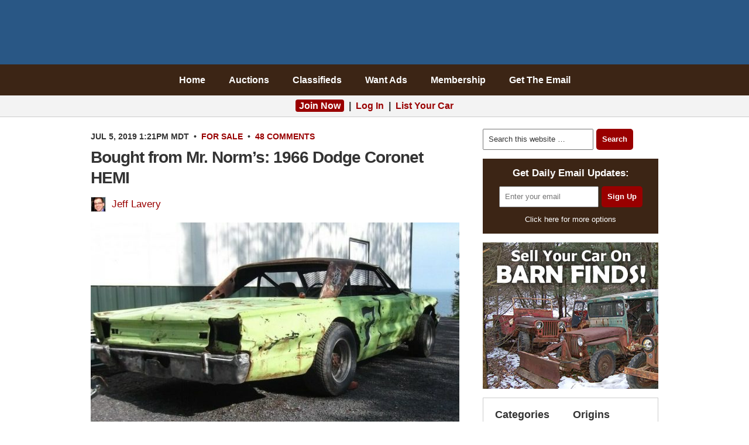

--- FILE ---
content_type: text/html; charset=UTF-8
request_url: https://barnfinds.com/bought-from-mr-norms-1966-dodge-coronet/
body_size: 30104
content:
<!DOCTYPE html PUBLIC "-//W3C//DTD XHTML 1.0 Transitional//EN" "http://www.w3.org/TR/xhtml1/DTD/xhtml1-transitional.dtd"><html xmlns="http://www.w3.org/1999/xhtml" lang="en-US" xml:lang="en-US"><head profile="http://gmpg.org/xfn/11"><meta http-equiv="Content-Type" content="text/html; charset=UTF-8" /><meta name="viewport" content="width=device-width, initial-scale=1.0"/><meta http-equiv="Content-Security-Policy" content="block-all-mixed-content" /><title>Bought from Mr. Norm&#8217;s: 1966 Dodge Coronet HEMI | Barn Finds</title><meta name="author" content="Jeff Lavery" /><meta name='robots' content='max-image-preview:large' /><link rel="alternate" type="application/rss+xml" title="Barn Finds &raquo; Feed" href="https://barnfinds.com/feed/" /><link rel="alternate" type="application/rss+xml" title="Barn Finds &raquo; Comments Feed" href="https://barnfinds.com/comments/feed/" /><link rel="alternate" type="application/rss+xml" title="Barn Finds &raquo; Bought from Mr. Norm&#8217;s: 1966 Dodge Coronet HEMI Comments Feed" href="https://barnfinds.com/bought-from-mr-norms-1966-dodge-coronet/feed/" /><link rel="alternate" title="oEmbed (JSON)" type="application/json+oembed" href="https://barnfinds.com/wp-json/oembed/1.0/embed?url=https%3A%2F%2Fbarnfinds.com%2Fbought-from-mr-norms-1966-dodge-coronet%2F" /><link rel="alternate" title="oEmbed (XML)" type="text/xml+oembed" href="https://barnfinds.com/wp-json/oembed/1.0/embed?url=https%3A%2F%2Fbarnfinds.com%2Fbought-from-mr-norms-1966-dodge-coronet%2F&#038;format=xml" /><link rel="canonical" href="https://barnfinds.com/bought-from-mr-norms-1966-dodge-coronet/" /><style id='wp-img-auto-sizes-contain-inline-css' type='text/css'>img:is([sizes=auto i],[sizes^="auto," i]){contain-intrinsic-size:3000px 1500px}
/*# sourceURL=wp-img-auto-sizes-contain-inline-css */</style><style>#footer-widgets,#footer,#comments,#after-comments{content-visibility:auto;contain-intrinsic-size:1px 1000px;}</style><link data-optimized="2" rel="stylesheet" href="https://barnfinds.com/wp-content/litespeed/css/2bb7053ae22e6519561fc261991c047a.css?ver=d779a" /><style id='classic-theme-styles-inline-css' type='text/css'>/*! This file is auto-generated */
.wp-block-button__link{color:#fff;background-color:#32373c;border-radius:9999px;box-shadow:none;text-decoration:none;padding:calc(.667em + 2px) calc(1.333em + 2px);font-size:1.125em}.wp-block-file__button{background:#32373c;color:#fff;text-decoration:none}
/*# sourceURL=/wp-includes/css/classic-themes.min.css */</style><style id='jqlb-overrides-inline-css' type='text/css'>#outerImageContainer {
				box-shadow: 0 0 4px 2px rgba(0,0,0,.2);
			}
			#imageContainer{
				padding: 8px;
			}
			#imageDataContainer {
				box-shadow: none;
				z-index: auto;
			}
			#prevArrow,
			#nextArrow{
				background-color: #ffffff;
				color: #000000;
			}
/*# sourceURL=jqlb-overrides-inline-css */</style> <script data-optimized="1" type="text/javascript" src="https://barnfinds.com/wp-content/litespeed/js/a2d7d50a08577ea17c038e0ad0ad7166.js?ver=143ca" id="jquery-core-js" defer data-deferred="1"></script> <script data-optimized="1" type="text/javascript" src="https://barnfinds.com/wp-content/litespeed/js/fe1d55589a6f95c29fc13c980bac82fb.js?ver=7624b" id="jquery-migrate-js" defer data-deferred="1"></script> <script data-optimized="1" type="text/javascript" src="https://barnfinds.com/wp-content/litespeed/js/1a1a27439a9a5ec037b2a9b45cec6696.js?ver=de04d" id="wp-jquery-lightbox-swipe-js" defer data-deferred="1"></script> <script data-optimized="1" type="text/javascript" src="https://barnfinds.com/wp-content/litespeed/js/1038bf6cd51bfede7b8004f5c23982a0.js?ver=60a88" id="wp-jquery-lightbox-purify-js" defer data-deferred="1"></script> <script data-optimized="1" type="text/javascript" src="https://barnfinds.com/wp-content/litespeed/js/72879d673ab5a1c69f217ce673f820ce.js?ver=5ce0f" id="wp-jquery-lightbox-panzoom-js" defer data-deferred="1"></script> <script type="text/javascript" id="wp-jquery-lightbox-js-extra" src="[data-uri]" defer></script> <script data-optimized="1" type="text/javascript" src="https://barnfinds.com/wp-content/litespeed/js/fa86ebcead70578a9fbc5d3ce0736808.js?ver=33b60" id="wp-jquery-lightbox-js" defer data-deferred="1"></script> <link rel="image_src" href="https://barnfinds.com/wp-content/uploads/2019/07/coronet-rear-e1562338400533-998x579.jpg"><meta name="msapplication-TileImage" content="https://barnfinds.com/wp-content/uploads/2019/07/coronet-rear-e1562338400533-998x579.jpg"><meta property="og:image" content="https://barnfinds.com/wp-content/uploads/2019/07/coronet-rear-e1562338400533-998x579.jpg"><meta property="og:image:secure_url" content="https://barnfinds.com/wp-content/uploads/2019/07/coronet-rear-e1562338400533-998x579.jpg"><meta property="og:image:width" content="998"><meta property="og:image:height" content="579"><meta property="og:image:alt" content="coronet rear"><meta property="og:image:type" content="image/jpeg"><meta property="og:description" content="There&#039;s some surprising history attached to this beater Coronet, which has all the trappings of a car that&#039;s been completely ravaged by time. You&#039;d be wrong, however: according to the seller, this Coronet comes with its never-removed 426 Hemi engine and factory 4-speed transmission. To make it even more intriguing, this Coronet was sold new..."><meta property="og:type" content="article"><meta property="og:locale" content="en_US"><meta property="og:site_name" content="Barn Finds"><meta property="og:title" content="Bought from Mr. Norm&#8217;s: 1966 Dodge Coronet HEMI"><meta property="og:url" content="https://barnfinds.com/bought-from-mr-norms-1966-dodge-coronet/"><meta property="og:updated_time" content="2019-07-05T22:48:48-06:00"><meta property="article:tag" content="Dodge"><meta property="article:published_time" content="2019-07-05T19:21:07+00:00"><meta property="article:modified_time" content="2019-07-06T04:48:48+00:00"><meta property="article:section" content="For Sale"><meta property="article:author:first_name" content="Jeff"><meta property="article:author:last_name" content="Lavery"><meta property="article:author:username" content="Jeff Lavery"><meta property="twitter:partner" content="ogwp"><meta property="twitter:card" content="summary_large_image"><meta property="twitter:image" content="https://barnfinds.com/wp-content/uploads/2019/07/coronet-rear-e1562338400533-998x579.jpg"><meta property="twitter:image:alt" content="coronet rear"><meta property="twitter:title" content="Bought from Mr. Norm&#8217;s: 1966 Dodge Coronet HEMI"><meta property="twitter:description" content="There&#039;s some surprising history attached to this beater Coronet, which has all the trappings of a car that&#039;s been completely ravaged by time. You&#039;d be wrong, however: according to the seller, this..."><meta property="twitter:url" content="https://barnfinds.com/bought-from-mr-norms-1966-dodge-coronet/"><meta property="twitter:label1" content="Reading time"><meta property="twitter:data1" content="1 minute"><meta  content="https://barnfinds.com/wp-content/uploads/2019/07/coronet-rear-e1562338400533-998x579.jpg"><meta  content="Bought from Mr. Norm&#8217;s: 1966 Dodge Coronet HEMI"><meta  content="There&#039;s some surprising history attached to this beater Coronet, which has all the trappings of a car that&#039;s been completely ravaged by time. You&#039;d be wrong, however: according to the seller, this Coronet comes with its never-removed 426 Hemi engine and factory 4-speed transmission. To make it even more intriguing, this Coronet was sold new..."><meta  content="2019-07-05"><meta  content="2019-07-06T04:48:48+00:00"><meta property="profile:first_name" content="Jeff"><meta property="profile:last_name" content="Lavery"><meta property="profile:username" content="Jeff Lavery"><link rel="https://api.w.org/" href="https://barnfinds.com/wp-json/" /><link rel="alternate" title="JSON" type="application/json" href="https://barnfinds.com/wp-json/wp/v2/posts/293889" /><style>a.cld-like-dislike-trigger {color: #990000;}span.cld-count-wrap {color: #000000;}</style><style type="text/css" id="shiftnav-dynamic-css">#shiftnav-toggle-main{ background: #3c2515; }
	@media only screen and (min-width:900px){ #shiftnav-toggle-main, .shiftnav-toggle-mobile{ display:none; } .shiftnav-wrap { padding-top:0 !important; } body.shiftnav-disable-shift-body{ padding-top:0 !important; } }
	@media only screen and (max-width:899px){ #header,#nav{ display:none !important; } }</style> <script src="[data-uri]" defer></script> <link rel="icon" href="https://barnfinds.com/wp-content/themes/barnfinds/images/favicon.ico" />
 <script src="https://www.googletagmanager.com/gtag/js?id=G-40WVHDQ8XD" defer data-deferred="1"></script> <script src="[data-uri]" defer></script>  <script src="[data-uri]" defer></script> <noscript><img height="1" width="1" style="display:none"
src="https://www.facebook.com/tr?id=251830403547394&ev=PageView&noscript=1"
/></noscript><meta name="google-site-verification" content="AM54Rs_TgC-VRoD44CcGHgpt3pvSjp3kaHzs2iLFFR8" /><meta name="facebook-domain-verification" content="6ocodrk6m65peful0qvk2njzvcwt7b" /><link rel="apple-touch-icon" sizes="180x180" href="/apple-touch-icon.png" /><link rel="icon" type="image/png" sizes="32x32" href="/favicon-32x32.png" /><link rel="icon" type="image/png" sizes="16x16" href="/favicon-16x16.png" /><link rel="manifest" href="/site.webmanifest" /><link rel="mask-icon" href="/safari-pinned-tab.svg" color="#5bbad5" /><meta name="msapplication-TileColor" content="#980000" /><meta name="theme-color" content="#ffffff" /><style>.home .post-image,.archive .post-image,.search .post-image,.attachment-post,.size-large{max-width:630px;width:100%;height:auto}</style><script type="text/javascript" async="async" data-noptimize="1" data-cfasync="false" src="//scripts.pubnation.com/tags/c7f08e9e-cd8b-48c2-adf3-4d751183bc8c.js"></script>  <script type="application/ld+json" class="saswp-schema-markup-output">/*<![CDATA[*/[{"@context":"https:\/\/schema.org\/","@type":"Article","@id":"https:\/\/barnfinds.com\/bought-from-mr-norms-1966-dodge-coronet\/#Article","url":"https:\/\/barnfinds.com\/bought-from-mr-norms-1966-dodge-coronet\/","inLanguage":"en-US","mainEntityOfPage":"https:\/\/barnfinds.com\/bought-from-mr-norms-1966-dodge-coronet\/","headline":"Bought from Mr. Norm&#8217;s: 1966 Dodge Coronet HEMI","description":"There's some surprising history attached to this beater Coronet, which has all the trappings of a car that's been completely ravaged by time. You'd be wrong, however: according to the seller, this Coronet comes with its never-removed 426 Hemi","articleBody":"There's some surprising history attached to this beater Coronet, which has all the trappings of a car that's been completely ravaged by time. You'd be wrong, however: according to the seller, this Coronet comes with its never-removed 426 Hemi engine and factory 4-speed transmission. To make it even more intriguing, this Coronet was sold new by the legendary dealer Mr. Norm's, which was tied closely to the drag racing community. Find the Coronet here on eBay with a suggested opening bid of $21,000.        The story of this Coronet is mildly fascinating and would surely add to its value if it can be proven. The seller claims it was sold by Mr. Norm's to the father of an NHRA driver, and subsequently burned in a garage fire. Somehow, there was enough left to salvage that it was converted to track use as a stock car, which blows my mind considering heat damage generally weakens structures fairly soundly.        Perhaps the garage fire only singed the car, but enough that insurance decided to total it. The Coronet was converted to track use but the seller notes it was later banned due to the ongoing feud between NASCAR and Chrysler over the powerful Hemi engine. The Coronet was parked in\u00a0 '67, and stayed there until the seller was able to purchase it. It still bears the hallmarks of racing, including a full safety cage.        I'm still amazed the engine and transmission are still original to the car, but a claim like that can be easily debunked - so there's potentially little reason to doubt it. The seller notes some other hop-up parts include a Franklin magnesium rear end and Franklin hubs at all four corners. There's a lot of history here, and I'd love to see this Coronet restored like the Daytona 500-winning Ford Fairlane of Al Unser, Jr.","keywords":"Dodge, ","datePublished":"2019-07-05T13:21:07-06:00","dateModified":"2019-07-05T22:48:48-06:00","author":{"@type":"Person","name":"Jeff Lavery","url":"https:\/\/barnfinds.com\/author\/jeff\/","sameAs":[],"image":{"@type":"ImageObject","url":"https:\/\/barnfinds.com\/wp-content\/litespeed\/avatar\/f53e722f9180a478fb1626c2f363604b.jpg?ver=1768026119","height":96,"width":96}},"editor":{"@type":"Person","name":"Jeff Lavery","url":"https:\/\/barnfinds.com\/author\/jeff\/","sameAs":[],"image":{"@type":"ImageObject","url":"https:\/\/barnfinds.com\/wp-content\/litespeed\/avatar\/f53e722f9180a478fb1626c2f363604b.jpg?ver=1768026119","height":96,"width":96}},"publisher":{"@type":"Organization","name":"Barn Finds","url":"https:\/\/barnfinds.com"},"image":[{"@type":"ImageObject","@id":"https:\/\/barnfinds.com\/bought-from-mr-norms-1966-dodge-coronet\/#primaryimage","url":"https:\/\/barnfinds.com\/wp-content\/uploads\/2019\/07\/coronet-rear-e1562338400533-998x579-1200x696.jpg","width":"1200","height":"696"},{"@type":"ImageObject","url":"https:\/\/barnfinds.com\/wp-content\/uploads\/2019\/07\/coronet-rear-e1562338400533-998x579-1200x900.jpg","width":"1200","height":"900"},{"@type":"ImageObject","url":"https:\/\/barnfinds.com\/wp-content\/uploads\/2019\/07\/coronet-rear-e1562338400533-998x579-1200x675.jpg","width":"1200","height":"675"},{"@type":"ImageObject","url":"https:\/\/barnfinds.com\/wp-content\/uploads\/2019\/07\/coronet-rear-e1562338400533-998x579-696x696.jpg","width":"696","height":"696"},{"@type":"ImageObject","url":"https:\/\/barnfinds.com\/wp-content\/uploads\/2019\/07\/coronet-rear-e1562338400533-630x390.jpg","width":630,"height":390},{"@type":"ImageObject","url":"https:\/\/barnfinds.com\/wp-content\/uploads\/2019\/07\/coronet-front-2-1-630x390.jpg","width":630,"height":390},{"@type":"ImageObject","url":"https:\/\/barnfinds.com\/wp-content\/uploads\/2019\/07\/coronet-interior-630x390.jpg","width":630,"height":390},{"@type":"ImageObject","url":"https:\/\/barnfinds.com\/wp-content\/uploads\/2019\/07\/coronet-engine-630x390.jpg","width":630,"height":390}]}]/*]]>*/</script> <style type="text/css" id="spu-css-416166" class="spu-css">#spu-bg-416166 {
			background-color: rgba(0,0,0, 0.6);
		}

		#spu-416166 .spu-close {
			font-size: 30px;
			color: #666;
			text-shadow: 0 1px 0 #fff;
		}

		#spu-416166 .spu-close:hover {
			color: #000;
		}

		#spu-416166 {
			background-color: rgb(239, 239, 239);
			max-width: 350px;
			border-radius: 10px;
			
					height: auto;
					box-shadow:  0px 0px 10px 1px #666;
				}

		#spu-416166 .spu-container {
					padding: 20px;
			height: calc(100% - 28px);
		}
		/*
* Add custom CSS for this popup
* Be sure to start your rules with #spu-416166 { } and use !important when needed to override plugin rules
*/</style><style id='global-styles-inline-css' type='text/css'>/*<![CDATA[*/:root{--wp--preset--aspect-ratio--square: 1;--wp--preset--aspect-ratio--4-3: 4/3;--wp--preset--aspect-ratio--3-4: 3/4;--wp--preset--aspect-ratio--3-2: 3/2;--wp--preset--aspect-ratio--2-3: 2/3;--wp--preset--aspect-ratio--16-9: 16/9;--wp--preset--aspect-ratio--9-16: 9/16;--wp--preset--color--black: #000000;--wp--preset--color--cyan-bluish-gray: #abb8c3;--wp--preset--color--white: #ffffff;--wp--preset--color--pale-pink: #f78da7;--wp--preset--color--vivid-red: #cf2e2e;--wp--preset--color--luminous-vivid-orange: #ff6900;--wp--preset--color--luminous-vivid-amber: #fcb900;--wp--preset--color--light-green-cyan: #7bdcb5;--wp--preset--color--vivid-green-cyan: #00d084;--wp--preset--color--pale-cyan-blue: #8ed1fc;--wp--preset--color--vivid-cyan-blue: #0693e3;--wp--preset--color--vivid-purple: #9b51e0;--wp--preset--gradient--vivid-cyan-blue-to-vivid-purple: linear-gradient(135deg,rgb(6,147,227) 0%,rgb(155,81,224) 100%);--wp--preset--gradient--light-green-cyan-to-vivid-green-cyan: linear-gradient(135deg,rgb(122,220,180) 0%,rgb(0,208,130) 100%);--wp--preset--gradient--luminous-vivid-amber-to-luminous-vivid-orange: linear-gradient(135deg,rgb(252,185,0) 0%,rgb(255,105,0) 100%);--wp--preset--gradient--luminous-vivid-orange-to-vivid-red: linear-gradient(135deg,rgb(255,105,0) 0%,rgb(207,46,46) 100%);--wp--preset--gradient--very-light-gray-to-cyan-bluish-gray: linear-gradient(135deg,rgb(238,238,238) 0%,rgb(169,184,195) 100%);--wp--preset--gradient--cool-to-warm-spectrum: linear-gradient(135deg,rgb(74,234,220) 0%,rgb(151,120,209) 20%,rgb(207,42,186) 40%,rgb(238,44,130) 60%,rgb(251,105,98) 80%,rgb(254,248,76) 100%);--wp--preset--gradient--blush-light-purple: linear-gradient(135deg,rgb(255,206,236) 0%,rgb(152,150,240) 100%);--wp--preset--gradient--blush-bordeaux: linear-gradient(135deg,rgb(254,205,165) 0%,rgb(254,45,45) 50%,rgb(107,0,62) 100%);--wp--preset--gradient--luminous-dusk: linear-gradient(135deg,rgb(255,203,112) 0%,rgb(199,81,192) 50%,rgb(65,88,208) 100%);--wp--preset--gradient--pale-ocean: linear-gradient(135deg,rgb(255,245,203) 0%,rgb(182,227,212) 50%,rgb(51,167,181) 100%);--wp--preset--gradient--electric-grass: linear-gradient(135deg,rgb(202,248,128) 0%,rgb(113,206,126) 100%);--wp--preset--gradient--midnight: linear-gradient(135deg,rgb(2,3,129) 0%,rgb(40,116,252) 100%);--wp--preset--font-size--small: 13px;--wp--preset--font-size--medium: 20px;--wp--preset--font-size--large: 36px;--wp--preset--font-size--x-large: 42px;--wp--preset--spacing--20: 0.44rem;--wp--preset--spacing--30: 0.67rem;--wp--preset--spacing--40: 1rem;--wp--preset--spacing--50: 1.5rem;--wp--preset--spacing--60: 2.25rem;--wp--preset--spacing--70: 3.38rem;--wp--preset--spacing--80: 5.06rem;--wp--preset--shadow--natural: 6px 6px 9px rgba(0, 0, 0, 0.2);--wp--preset--shadow--deep: 12px 12px 50px rgba(0, 0, 0, 0.4);--wp--preset--shadow--sharp: 6px 6px 0px rgba(0, 0, 0, 0.2);--wp--preset--shadow--outlined: 6px 6px 0px -3px rgb(255, 255, 255), 6px 6px rgb(0, 0, 0);--wp--preset--shadow--crisp: 6px 6px 0px rgb(0, 0, 0);}:where(.is-layout-flex){gap: 0.5em;}:where(.is-layout-grid){gap: 0.5em;}body .is-layout-flex{display: flex;}.is-layout-flex{flex-wrap: wrap;align-items: center;}.is-layout-flex > :is(*, div){margin: 0;}body .is-layout-grid{display: grid;}.is-layout-grid > :is(*, div){margin: 0;}:where(.wp-block-columns.is-layout-flex){gap: 2em;}:where(.wp-block-columns.is-layout-grid){gap: 2em;}:where(.wp-block-post-template.is-layout-flex){gap: 1.25em;}:where(.wp-block-post-template.is-layout-grid){gap: 1.25em;}.has-black-color{color: var(--wp--preset--color--black) !important;}.has-cyan-bluish-gray-color{color: var(--wp--preset--color--cyan-bluish-gray) !important;}.has-white-color{color: var(--wp--preset--color--white) !important;}.has-pale-pink-color{color: var(--wp--preset--color--pale-pink) !important;}.has-vivid-red-color{color: var(--wp--preset--color--vivid-red) !important;}.has-luminous-vivid-orange-color{color: var(--wp--preset--color--luminous-vivid-orange) !important;}.has-luminous-vivid-amber-color{color: var(--wp--preset--color--luminous-vivid-amber) !important;}.has-light-green-cyan-color{color: var(--wp--preset--color--light-green-cyan) !important;}.has-vivid-green-cyan-color{color: var(--wp--preset--color--vivid-green-cyan) !important;}.has-pale-cyan-blue-color{color: var(--wp--preset--color--pale-cyan-blue) !important;}.has-vivid-cyan-blue-color{color: var(--wp--preset--color--vivid-cyan-blue) !important;}.has-vivid-purple-color{color: var(--wp--preset--color--vivid-purple) !important;}.has-black-background-color{background-color: var(--wp--preset--color--black) !important;}.has-cyan-bluish-gray-background-color{background-color: var(--wp--preset--color--cyan-bluish-gray) !important;}.has-white-background-color{background-color: var(--wp--preset--color--white) !important;}.has-pale-pink-background-color{background-color: var(--wp--preset--color--pale-pink) !important;}.has-vivid-red-background-color{background-color: var(--wp--preset--color--vivid-red) !important;}.has-luminous-vivid-orange-background-color{background-color: var(--wp--preset--color--luminous-vivid-orange) !important;}.has-luminous-vivid-amber-background-color{background-color: var(--wp--preset--color--luminous-vivid-amber) !important;}.has-light-green-cyan-background-color{background-color: var(--wp--preset--color--light-green-cyan) !important;}.has-vivid-green-cyan-background-color{background-color: var(--wp--preset--color--vivid-green-cyan) !important;}.has-pale-cyan-blue-background-color{background-color: var(--wp--preset--color--pale-cyan-blue) !important;}.has-vivid-cyan-blue-background-color{background-color: var(--wp--preset--color--vivid-cyan-blue) !important;}.has-vivid-purple-background-color{background-color: var(--wp--preset--color--vivid-purple) !important;}.has-black-border-color{border-color: var(--wp--preset--color--black) !important;}.has-cyan-bluish-gray-border-color{border-color: var(--wp--preset--color--cyan-bluish-gray) !important;}.has-white-border-color{border-color: var(--wp--preset--color--white) !important;}.has-pale-pink-border-color{border-color: var(--wp--preset--color--pale-pink) !important;}.has-vivid-red-border-color{border-color: var(--wp--preset--color--vivid-red) !important;}.has-luminous-vivid-orange-border-color{border-color: var(--wp--preset--color--luminous-vivid-orange) !important;}.has-luminous-vivid-amber-border-color{border-color: var(--wp--preset--color--luminous-vivid-amber) !important;}.has-light-green-cyan-border-color{border-color: var(--wp--preset--color--light-green-cyan) !important;}.has-vivid-green-cyan-border-color{border-color: var(--wp--preset--color--vivid-green-cyan) !important;}.has-pale-cyan-blue-border-color{border-color: var(--wp--preset--color--pale-cyan-blue) !important;}.has-vivid-cyan-blue-border-color{border-color: var(--wp--preset--color--vivid-cyan-blue) !important;}.has-vivid-purple-border-color{border-color: var(--wp--preset--color--vivid-purple) !important;}.has-vivid-cyan-blue-to-vivid-purple-gradient-background{background: var(--wp--preset--gradient--vivid-cyan-blue-to-vivid-purple) !important;}.has-light-green-cyan-to-vivid-green-cyan-gradient-background{background: var(--wp--preset--gradient--light-green-cyan-to-vivid-green-cyan) !important;}.has-luminous-vivid-amber-to-luminous-vivid-orange-gradient-background{background: var(--wp--preset--gradient--luminous-vivid-amber-to-luminous-vivid-orange) !important;}.has-luminous-vivid-orange-to-vivid-red-gradient-background{background: var(--wp--preset--gradient--luminous-vivid-orange-to-vivid-red) !important;}.has-very-light-gray-to-cyan-bluish-gray-gradient-background{background: var(--wp--preset--gradient--very-light-gray-to-cyan-bluish-gray) !important;}.has-cool-to-warm-spectrum-gradient-background{background: var(--wp--preset--gradient--cool-to-warm-spectrum) !important;}.has-blush-light-purple-gradient-background{background: var(--wp--preset--gradient--blush-light-purple) !important;}.has-blush-bordeaux-gradient-background{background: var(--wp--preset--gradient--blush-bordeaux) !important;}.has-luminous-dusk-gradient-background{background: var(--wp--preset--gradient--luminous-dusk) !important;}.has-pale-ocean-gradient-background{background: var(--wp--preset--gradient--pale-ocean) !important;}.has-electric-grass-gradient-background{background: var(--wp--preset--gradient--electric-grass) !important;}.has-midnight-gradient-background{background: var(--wp--preset--gradient--midnight) !important;}.has-small-font-size{font-size: var(--wp--preset--font-size--small) !important;}.has-medium-font-size{font-size: var(--wp--preset--font-size--medium) !important;}.has-large-font-size{font-size: var(--wp--preset--font-size--large) !important;}.has-x-large-font-size{font-size: var(--wp--preset--font-size--x-large) !important;}
/*# sourceURL=global-styles-inline-css *//*]]>*/</style></head><body class="wp-singular post-template-default single single-post postid-293889 single-format-standard wp-theme-genesis wp-child-theme-barnfinds header-image header-full-width content-sidebar"><div id="wrap"><div id="header"><div class="wrap"><div id="title-area"><p id="title"><a href="https://barnfinds.com/">Barn Finds</a></p></div></div></div><div id="nav"><div class="wrap"><ul id="menu-navigation" class="menu genesis-nav-menu menu-primary"><li id="menu-item-381434" class="menu-item menu-item-type-custom menu-item-object-custom menu-item-home menu-item-381434"><a href="https://barnfinds.com/">Home</a></li><li id="menu-item-528663" class="menu-item menu-item-type-custom menu-item-object-custom menu-item-528663"><a href="/auctions/">Auctions</a></li><li id="menu-item-165285" class="menu-item menu-item-type-custom menu-item-object-custom menu-item-165285"><a href="/classifieds/">Classifieds</a></li><li id="menu-item-332772" class="menu-item menu-item-type-post_type menu-item-object-page menu-item-332772"><a href="https://barnfinds.com/want-ads/">Want Ads</a></li><li id="menu-item-523464" class="menu-item menu-item-type-post_type menu-item-object-memberpressproduct menu-item-523464"><a href="https://barnfinds.com/membership/monthly/">Membership</a></li><li id="menu-item-7699" class="menu-item menu-item-type-post_type menu-item-object-page menu-item-7699"><a href="https://barnfinds.com/subscribe/">Get The Email</a></li></ul></div></div><div class="after-header"><div class="wrap"><div id="custom_html-11" class="widget_text widget widget_custom_html"><div class="widget_text widget-wrap"><div class="textwidget custom-html-widget"><div class="login">
<a style="background:#900;color:#fff;border-radius:4px;padding:2px 6px" href="/membership/monthly/?coupon=JOIN">Join Now</a> &nbsp;|&nbsp; <a href="https://barnfinds.com/wp-login.php?redirect_to=https%3A%2F%2Fbarnfinds.com%2Fbought-from-mr-norms-1966-dodge-coronet%2F" rel="nofollow">Log In</a> &nbsp;|&nbsp; <a href="/auctions/about/">List Your Car</a></div></div></div></div><div class="clearfix"></div></div></div><div id="inner"><div id="content-sidebar-wrap"><div id="content" class="hfeed"><div class="post-293889 post type-post status-publish format-standard has-post-thumbnail hentry category-for-sale tag-dodge origins-american condition-projects genre-race-cars entry"><div class="post-info"><time datetime="2019-07-05T13:21:07-06:00">Jul 5, 2019 1:21pm MDT</time> &nbsp;&bull;&nbsp; <span class="categories"><a href="https://barnfinds.com/category/for-sale/" rel="category tag">For Sale</a></span> &nbsp;&bull;&nbsp; <span class="post-comments"><a href="https://barnfinds.com/bought-from-mr-norms-1966-dodge-coronet/#comments">48 Comments</a></span></div><h1 class="entry-title">Bought from Mr. Norm&#8217;s: 1966 Dodge Coronet HEMI</h1><div class="author"><img alt='' src='https://barnfinds.com/wp-content/litespeed/avatar/8d5188ef5fe302d53ab343b655f2d8a4.jpg?ver=1768026119' srcset='https://barnfinds.com/wp-content/litespeed/avatar/85c60095812b28c47db8c2728123663e.jpg?ver=1768026119 2x' class='avatar avatar-24 photo' height='24' width='24' decoding='async'/><a href="https://barnfinds.com/author/jeff/">Jeff Lavery</a></div><div class="entry-content"><p class="image"><a href="https://barnfinds.com/bought-from-mr-norms-1966-dodge-coronet/coronet-rear-4/"><img decoding="async" class="alignnone wp-image-293901 size-large" src="https://barnfinds.com/wp-content/uploads/2019/07/coronet-rear-e1562338400533-630x390.jpg" alt="" width="630" height="390" /></a></p><div style="background:#efefef;font-size:small;border:1px solid #ccc;padding:4px 10px;margin-bottom:20px">Disclosure: This site may receive compensation from some link clicks and purchases.</div><p>There&#8217;s some surprising history attached to this beater Coronet, which has all the trappings of a car that&#8217;s been completely ravaged by time. You&#8217;d be wrong, however: according to the seller, this Coronet comes with its never-removed 426 Hemi engine <em>and </em>factory 4-speed transmission. To make it even more intriguing, this Coronet was sold new by the legendary dealer Mr. Norm&#8217;s, which was tied closely to the drag racing community. Find the Coronet <a  rel="nofollow" target="_blank"  class="old" rel="nofollow" href="/old/?car=dodge">here on eBay</a> with a suggested opening bid of $21,000.<span id="more-293889"></span></p><p class="image"><a href="https://barnfinds.com/bought-from-mr-norms-1966-dodge-coronet/coronet-front-2-3/"><img loading="lazy" decoding="async" class="alignnone size-large wp-image-293911" src="https://barnfinds.com/wp-content/uploads/2019/07/coronet-front-2-1-630x390.jpg" alt="" width="630" height="390" /></a></p><p>The story of this Coronet is mildly fascinating and would surely add to its value if it can be proven. The seller claims it was sold by Mr. Norm&#8217;s to the father of an NHRA driver, and subsequently burned in a garage fire. Somehow, there was enough left to salvage that it was converted to track use as a stock car, which blows my mind considering heat damage generally weakens structures fairly soundly.</p><p class="image"><a href="https://barnfinds.com/bought-from-mr-norms-1966-dodge-coronet/coronet-interior-7/"><img loading="lazy" decoding="async" class="alignnone size-large wp-image-293900" src="https://barnfinds.com/wp-content/uploads/2019/07/coronet-interior-630x390.jpg" alt="" width="630" height="390" /></a></p><p>Perhaps the garage fire only singed the car, but enough that insurance decided to total it. The Coronet was converted to track use but the seller notes it was later banned due to the ongoing feud between NASCAR and Chrysler over the powerful Hemi engine. The Coronet was parked in  &#8217;67, and stayed there until the seller was able to purchase it. It still bears the hallmarks of racing, including a full safety cage.</p><p class="image"><a href="https://barnfinds.com/bought-from-mr-norms-1966-dodge-coronet/coronet-engine-4/"><img loading="lazy" decoding="async" class="alignnone size-large wp-image-293899" src="https://barnfinds.com/wp-content/uploads/2019/07/coronet-engine-630x390.jpg" alt="" width="630" height="390" /></a></p><p>I&#8217;m still amazed the engine and transmission are still original to the car, but a claim like that can be easily debunked &#8211; so there&#8217;s potentially little reason to doubt it. The seller notes some other hop-up parts include a Franklin magnesium rear end and Franklin hubs at all four corners. There&#8217;s a lot of history here, and I&#8217;d love to see this Coronet restored like the <a href="https://www.hemmings.com/blog/2019/03/20/new-exhibit-at-the-world-of-speed-motorsports-museum-honors-mario-andretti-racing-royalty/#&amp;gid=1&amp;pid=3" target="_blank" rel="noopener noreferrer" class="external">Daytona 500-winning Ford Fairlane of Al Unser, Jr.</a></p><div id="ia-post-form"><h3>Get email alerts of similar finds</h3><div class="instant-alerts-post"
style="margin-bottom:20px;border:1px solid #ccc;padding:15px 15px 15px;background:#efefef;"><form method="post" action="https://barnfinds.com/bought-from-mr-norms-1966-dodge-coronet/#ia-post-form">
<input type="hidden" id="ia_post_nonce" name="ia_post_nonce" value="6bb721687a" /><input type="hidden" name="_wp_http_referer" value="/bought-from-mr-norms-1966-dodge-coronet/" />          <input type="hidden" name="ia_post_id" value="293889"><div class="post-meta"><div class="tags"><label style="margin-right:12px;display:inline-block;white-space:nowrap;"><input type="checkbox" name="ia_terms[post_tag][]" value="71"> <a href="https://barnfinds.com/tag/dodge/" target="_blank" rel="noopener noreferrer">Dodge</a></label><label style="margin-right:12px;display:inline-block;white-space:nowrap;"><input type="checkbox" name="ia_terms[genre][]" value="11"> <a href="https://barnfinds.com/genre/race-cars/" target="_blank" rel="noopener noreferrer">Race Cars</a></label><label style="margin-right:12px;display:inline-block;white-space:nowrap;"><input type="checkbox" name="ia_terms[condition][]" value="9"> <a href="https://barnfinds.com/condition/projects/" target="_blank" rel="noopener noreferrer">Projects</a></label><label style="margin-right:12px;display:inline-block;white-space:nowrap;"><input type="checkbox" name="ia_terms[origins][]" value="5"> <a href="https://barnfinds.com/origin/american/" target="_blank" rel="noopener noreferrer">American</a></label></div></div><input class="ia-email" type="email" name="email" required placeholder="Enter email address">
<input type="submit" name="ia_post_subscribe" value="Subscribe"></form></div></div></div><div class="after-post-area"><div id="text-105" class="widget widget_text"><div class="widget-wrap"><div class="textwidget"><div class="share-buttons"><a class="share fb" href="#" onClick="window.open('https://www.facebook.com/sharer.php?u=https://barnfinds.com/bought-from-mr-norms-1966-dodge-coronet/%3Futm_medium%3Dshare%26utm_source%3Dfacebook','Facebook','resizable,height=620,width=560'); return false;" title="Share to Facebook"><span>SHARE</span></a><a class="share tw" href="#" onClick="window.open('https://twitter.com/share?text=Bought from Mr. Norm&#8217;s: 1966 Dodge Coronet HEMI&amp;via=barnfinds&amp;url=https://barnfinds.com/bought-from-mr-norms-1966-dodge-coronet/%3Futm_medium%3Dshare%26utm_source%3Dtwitter','Twitter','resizable,height=250,width=560'); return false;" title="Share on Twitter"><span>TWEET</span></a><a class="share em" href="#" onClick="window.open('mailto:?subject=Bought from Mr. Norm&#8217;s: 1966 Dodge Coronet HEMI&amp;body=https://barnfinds.com/bought-from-mr-norms-1966-dodge-coronet/%3Futm_medium=share%26utm_source=email','Email','resizable,height=620,width=560'); return false;" title="Share via email"><span>EMAIL</span></a></div></div></div></div><div id="custom_html-8" class="widget_text widget widget_custom_html"><div class="widget_text widget-wrap"><div class="textwidget custom-html-widget"><div class="subscribe"><div style="font-weight:bold">Get Daily Email Updates:</div><form method="post" action="https://www.aweber.com/scripts/addlead.pl"> <input type="hidden" name="redirect" value="https://barnfinds.com/confirmation/?tracking=after_post" /> <input type="hidden" name="meta_adtracking" value="after_post" /> <input type="hidden" name="meta_message" value="1" /> <input type="hidden" name="meta_required" value="email" /> <input type="hidden" name="meta_forward_vars" value="0" /> <input type="hidden" value="daily-finds" name="listname"/> <input id="email" type="text" placeholder="Enter your email" name="email" /><input type="submit" name="submit" value="Sign Up" /></form><a style="font-size:small;margin-top: 8px;color: #fff;display: block;" href="https://barnfinds.com/subscribe/">Click here for more options</a></div></div></div></div><div class="wpa-title"><h2 style="text-align:center">Auctions Ending Soon</h2></div><div class="wpa-widget clearfix"><div class="wpa-other wpa-other-list"><div class="wpa-other-item"><p class="clearfix"><a href="https://barnfinds.com/rare-as-series-project-1969-fiat-124-sport-spider/"><img src="https://barnfinds.com/wp-content/uploads/2026/01/1969-Fiat-124-Sport-Spider-50x50.jpeg" width="50" height="50" alt="1969 Fiat 124 Sport Spider" /></a><span class="wpa-widget-title"><a href="https://barnfinds.com/rare-as-series-project-1969-fiat-124-sport-spider/" title="1969 Fiat 124 Sport Spider">1969 Fiat 124 Sport Spider</a></span><span class="wpa-widget-bid"><a href="https://barnfinds.com/rare-as-series-project-1969-fiat-124-sport-spider/#bid">Bid Now</a></span><span class="wpa-widget-time">5 days</span><span class="wpa-widget-price">$100</span></p><div style="text-align:center;font-weight:bold;margin:10px"><a href="https://barnfinds.com/auctions/">View More Auctions</a></div></div></div></div><div id="custom_html-22" class="widget_text widget widget_custom_html"><div class="widget_text widget-wrap"><div class="textwidget custom-html-widget"></div></div></div></div></div><div id="comments"><h3>Comments</h3><ol class="comment-list"><li id="li-comment-703643"><div id="comment-703643" class="comment even thread-even depth-1" ><div class="comment-author vcard">
<img alt='' src='https://barnfinds.com/wp-content/litespeed/avatar/ba942f6c8287fc5c9c0a355c2d80c3d7.jpg?ver=1768045150' srcset='https://barnfinds.com/wp-content/litespeed/avatar/250e6a37804792ce56d4e63e7edb4f47.jpg?ver=1768045150 2x' class='avatar avatar-48 photo' height='48' width='48' loading='lazy' decoding='async'/>
<cite class="fn">CapNemo</cite></div><div class="comment-meta commentmetadata">
Jul 5, 2019 1:32pm at 1:32pm</div><div class="comment-content"><p>Fire usually will weaken things, but the installation of a cage is probably bringing a decent amount of structural rigidity back to it. Enough to see it thru track duty anyways. Cool car!</p><div class="cld-like-dislike-wrap cld-custom"><div class="cld-like-wrap  cld-common-wrap">
<a href="javascript:void(0)" class="cld-like-trigger cld-like-dislike-trigger  " title="Like" data-comment-id="703643" data-trigger-type="like" data-restriction="cookie" data-already-liked="0">
<img src="https://barnfinds.com/wp-content/uploads/2019/02/thumb.gif" alt="Like" />
</a>
<span class="cld-like-count-wrap cld-count-wrap">6    </span></div></div><div class="reply">
<a rel="nofollow" class="comment-reply-link" href="#comment-703643" data-commentid="703643" data-postid="293889" data-belowelement="comment-703643" data-respondelement="respond" data-replyto="Reply to CapNemo" aria-label="Reply to CapNemo">Reply</a></div></div></div></li><li id="li-comment-703657"><div id="comment-703657" class="comment odd alt thread-odd thread-alt depth-1" ><div class="comment-author vcard">
<img alt='' src='https://barnfinds.com/wp-content/litespeed/avatar/80797f03dc660e1d015b71ff8fcafbe1.jpg?ver=1768045939' srcset='https://barnfinds.com/wp-content/litespeed/avatar/4ca99cd16efb15bc457745fa4340a5dd.jpg?ver=1768045939 2x' class='avatar avatar-48 photo' height='48' width='48' loading='lazy' decoding='async'/>
<cite class="fn">Darrun</cite></div><div class="comment-meta commentmetadata">
Jul 5, 2019 2:02pm at 2:02pm</div><div class="comment-content"><p>Cool Car. It definately lived in the days of &#8220;Rubbin&#8217; is Racin&#8221;</p><div class="cld-like-dislike-wrap cld-custom"><div class="cld-like-wrap  cld-common-wrap">
<a href="javascript:void(0)" class="cld-like-trigger cld-like-dislike-trigger  " title="Like" data-comment-id="703657" data-trigger-type="like" data-restriction="cookie" data-already-liked="0">
<img src="https://barnfinds.com/wp-content/uploads/2019/02/thumb.gif" alt="Like" />
</a>
<span class="cld-like-count-wrap cld-count-wrap">6    </span></div></div><div class="reply">
<a rel="nofollow" class="comment-reply-link" href="#comment-703657" data-commentid="703657" data-postid="293889" data-belowelement="comment-703657" data-respondelement="respond" data-replyto="Reply to Darrun" aria-label="Reply to Darrun">Reply</a></div></div></div></li><li id="li-comment-703658"><div id="comment-703658" class="comment even thread-even depth-1" ><div class="comment-author vcard">
<img alt='' src='https://barnfinds.com/wp-content/litespeed/avatar/45a660edc1f923b033aa4ec22f6aea35.jpg?ver=1768049932' srcset='https://barnfinds.com/wp-content/litespeed/avatar/dab95a740dadb0d4432baf1cdfa6a7be.jpg?ver=1768049932 2x' class='avatar avatar-48 photo' height='48' width='48' loading='lazy' decoding='async'/>
<cite class="fn">Alan Brase</cite></div><div class="comment-meta commentmetadata">
Jul 5, 2019 2:14pm at 2:14pm</div><div class="comment-content"><p>I think you are wrong about fire making steel weaker. It certainly does DURING the fire. But once it cools, I think the tensile strength is the same. What is changed is the hardness. And that might be a problem with pressings which gained stiffness from work hardening when formed. Not as much of a factor with mild steel used in older cars as in higher strength steels of today Refinishing by planishing might return some of that and getting the wrinkles out of heat deformed outer body panels might not be cost effective.</p><div class="cld-like-dislike-wrap cld-custom"><div class="cld-like-wrap  cld-common-wrap">
<a href="javascript:void(0)" class="cld-like-trigger cld-like-dislike-trigger  " title="Like" data-comment-id="703658" data-trigger-type="like" data-restriction="cookie" data-already-liked="0">
<img src="https://barnfinds.com/wp-content/uploads/2019/02/thumb.gif" alt="Like" />
</a>
<span class="cld-like-count-wrap cld-count-wrap">6    </span></div></div><div class="reply">
<a rel="nofollow" class="comment-reply-link" href="#comment-703658" data-commentid="703658" data-postid="293889" data-belowelement="comment-703658" data-respondelement="respond" data-replyto="Reply to Alan Brase" aria-label="Reply to Alan Brase">Reply</a></div></div></div><ul class="children"><li id="li-comment-703661"><div id="comment-703661" class="comment odd alt depth-2" ><div class="comment-author vcard">
<img alt='' src='https://barnfinds.com/wp-content/litespeed/avatar/ba942f6c8287fc5c9c0a355c2d80c3d7.jpg?ver=1768045150' srcset='https://barnfinds.com/wp-content/litespeed/avatar/250e6a37804792ce56d4e63e7edb4f47.jpg?ver=1768045150 2x' class='avatar avatar-48 photo' height='48' width='48' loading='lazy' decoding='async'/>
<cite class="fn">CapNemo</cite></div><div class="comment-meta commentmetadata">
Jul 5, 2019 2:20pm at 2:20pm</div><div class="comment-content"><p>Darn smart people! I like beer.</p><div class="cld-like-dislike-wrap cld-custom"><div class="cld-like-wrap  cld-common-wrap">
<a href="javascript:void(0)" class="cld-like-trigger cld-like-dislike-trigger  " title="Like" data-comment-id="703661" data-trigger-type="like" data-restriction="cookie" data-already-liked="0">
<img src="https://barnfinds.com/wp-content/uploads/2019/02/thumb.gif" alt="Like" />
</a>
<span class="cld-like-count-wrap cld-count-wrap">24    </span></div></div><div class="reply">
<a rel="nofollow" class="comment-reply-link" href="#comment-703661" data-commentid="703661" data-postid="293889" data-belowelement="comment-703661" data-respondelement="respond" data-replyto="Reply to CapNemo" aria-label="Reply to CapNemo">Reply</a></div></div></div><ul class="children"><li id="li-comment-704356"><div id="comment-704356" class="comment even depth-3" ><div class="comment-author vcard">
<img alt='' src='https://barnfinds.com/wp-content/litespeed/avatar/22aafe2ccff34cd7f35c3b6477ff2a64.jpg?ver=1768055278' srcset='https://barnfinds.com/wp-content/litespeed/avatar/5156da0ffc0b63ca7564dabf5d5c7ec1.jpg?ver=1768055278 2x' class='avatar avatar-48 photo' height='48' width='48' loading='lazy' decoding='async'/>
<cite class="fn">stanley kwiecinski</cite></div><div class="comment-meta commentmetadata">
Jul 7, 2019 6:34pm at 6:34pm</div><div class="comment-content"><p>Alan B. hurt my head with his naught double naught cipherin&#8217;! Heading to the fridge for a PBR.</p><div class="cld-like-dislike-wrap cld-custom"><div class="cld-like-wrap  cld-common-wrap">
<a href="javascript:void(0)" class="cld-like-trigger cld-like-dislike-trigger  " title="Like" data-comment-id="704356" data-trigger-type="like" data-restriction="cookie" data-already-liked="0">
<img src="https://barnfinds.com/wp-content/uploads/2019/02/thumb.gif" alt="Like" />
</a>
<span class="cld-like-count-wrap cld-count-wrap">1    </span></div></div><div class="reply"></div></div></div></li></ul></li><li id="li-comment-704022"><div id="comment-704022" class="comment odd alt depth-2" ><div class="comment-author vcard">
<img alt='' src='https://barnfinds.com/wp-content/litespeed/avatar/bdf36a7e3dafdf5c5e0cf794bb2e4500.jpg?ver=1768059108' srcset='https://barnfinds.com/wp-content/litespeed/avatar/73f1de6498654beffc215a7f88939a12.jpg?ver=1768059108 2x' class='avatar avatar-48 photo' height='48' width='48' loading='lazy' decoding='async'/>
<cite class="fn">Bodyman68</cite></div><div class="comment-meta commentmetadata">
Jul 6, 2019 5:40pm at 5:40pm</div><div class="comment-content"><p>Yeah right ya might want to re think that theory as the metal loses its strength from the heat and i know that from years of burnt cars and body work  since the early 80s . If the panels warped from a fire its junk especially roof pillars hoods, trunks and so on . I have tried with plenty of burnt parts some ok but never right and most no luck. If its a minor fire you have half a chance ,but a totaled fire good luck</p><div class="cld-like-dislike-wrap cld-custom"><div class="cld-like-wrap  cld-common-wrap">
<a href="javascript:void(0)" class="cld-like-trigger cld-like-dislike-trigger  " title="Like" data-comment-id="704022" data-trigger-type="like" data-restriction="cookie" data-already-liked="0">
<img src="https://barnfinds.com/wp-content/uploads/2019/02/thumb.gif" alt="Like" />
</a>
<span class="cld-like-count-wrap cld-count-wrap">3    </span></div></div><div class="reply">
<a rel="nofollow" class="comment-reply-link" href="#comment-704022" data-commentid="704022" data-postid="293889" data-belowelement="comment-704022" data-respondelement="respond" data-replyto="Reply to Bodyman68" aria-label="Reply to Bodyman68">Reply</a></div></div></div></li></ul></li><li id="li-comment-703662"><div id="comment-703662" class="comment even thread-odd thread-alt depth-1" ><div class="comment-author vcard">
<img alt='' src='https://barnfinds.com/wp-content/litespeed/avatar/a0f878519e4afcade1bfb0f7fec29c4c.jpg?ver=1768019857' srcset='https://barnfinds.com/wp-content/litespeed/avatar/181e20bd02d01b98534bba830d9bab02.jpg?ver=1768019857 2x' class='avatar avatar-48 photo' height='48' width='48' loading='lazy' decoding='async'/>
<cite class="fn">JohnD</cite></div><div class="comment-meta commentmetadata">
Jul 5, 2019 2:22pm at 2:22pm</div><div class="comment-content"><p>The hemi, if correct, is way cool.  I don&#8217;t know what Nascar has to do with dirt tracks.  And that cage is NO Nascar cage.  Small town dirt track car with a cool motor.</p><div class="cld-like-dislike-wrap cld-custom"><div class="cld-like-wrap  cld-common-wrap">
<a href="javascript:void(0)" class="cld-like-trigger cld-like-dislike-trigger  " title="Like" data-comment-id="703662" data-trigger-type="like" data-restriction="cookie" data-already-liked="0">
<img src="https://barnfinds.com/wp-content/uploads/2019/02/thumb.gif" alt="Like" />
</a>
<span class="cld-like-count-wrap cld-count-wrap">11    </span></div></div><div class="reply">
<a rel="nofollow" class="comment-reply-link" href="#comment-703662" data-commentid="703662" data-postid="293889" data-belowelement="comment-703662" data-respondelement="respond" data-replyto="Reply to JohnD" aria-label="Reply to JohnD">Reply</a></div></div></div><ul class="children"><li id="li-comment-703965"><div id="comment-703965" class="comment odd alt depth-2" ><div class="comment-author vcard">
<img alt='' src='https://barnfinds.com/wp-content/litespeed/avatar/8bec61be5af89cdac323db177cc80956.jpg?ver=1768048600' srcset='https://barnfinds.com/wp-content/litespeed/avatar/9075d6ec380db79b8ad32a21bc9194db.jpg?ver=1768048600 2x' class='avatar avatar-48 photo' height='48' width='48' loading='lazy' decoding='async'/>
<cite class="fn">Steve S</cite></div><div class="comment-meta commentmetadata">
Jul 6, 2019 2:01pm at 2:01pm</div><div class="comment-content"><p>If this car did race in Nascar. Did any body read that Nascar ban it from racing because of the hemi engine. All Mopar cars was ban from racing because the hemi engine had to much power and speed. Because no other car could beat them. The only cars that really had a chance to keep up with the hemi engine was the Ford 427 through 429. Plus the add says that the father of a drag racer originally bought the car from the dealer. So he could of been a drag racer as well considering how it was built but I&#8217;m only guessing about that since it doesn&#8217;t say any about being a drag car</p><div class="cld-like-dislike-wrap cld-custom"><div class="cld-like-wrap  cld-common-wrap">
<a href="javascript:void(0)" class="cld-like-trigger cld-like-dislike-trigger  " title="Like" data-comment-id="703965" data-trigger-type="like" data-restriction="cookie" data-already-liked="0">
<img src="https://barnfinds.com/wp-content/uploads/2019/02/thumb.gif" alt="Like" />
</a>
<span class="cld-like-count-wrap cld-count-wrap">1    </span></div></div><div class="reply">
<a rel="nofollow" class="comment-reply-link" href="#comment-703965" data-commentid="703965" data-postid="293889" data-belowelement="comment-703965" data-respondelement="respond" data-replyto="Reply to Steve S" aria-label="Reply to Steve S">Reply</a></div></div></div><ul class="children"><li id="li-comment-704583"><div id="comment-704583" class="comment even depth-3" ><div class="comment-author vcard">
<img alt='' src='https://barnfinds.com/wp-content/litespeed/avatar/1f3589b06e6e682f4500f91f37c56dec.jpg?ver=1768029855' srcset='https://barnfinds.com/wp-content/litespeed/avatar/f0b704df30dee22b46644cd7beda2434.jpg?ver=1768029855 2x' class='avatar avatar-48 photo' height='48' width='48' loading='lazy' decoding='async'/>
<cite class="fn">PatrickM</cite></div><div class="comment-meta commentmetadata">
Jul 8, 2019 12:25pm at 12:25pm</div><div class="comment-content"><p>Right.  This car not drag racer, in its current form.  Paved oval tracker.</p><div class="cld-like-dislike-wrap cld-custom"><div class="cld-like-wrap  cld-common-wrap">
<a href="javascript:void(0)" class="cld-like-trigger cld-like-dislike-trigger  " title="Like" data-comment-id="704583" data-trigger-type="like" data-restriction="cookie" data-already-liked="0">
<img src="https://barnfinds.com/wp-content/uploads/2019/02/thumb.gif" alt="Like" />
</a>
<span class="cld-like-count-wrap cld-count-wrap">0    </span></div></div><div class="reply"></div></div></div></li></ul></li></ul></li><li id="li-comment-703664"><div id="comment-703664" class="comment odd alt thread-even depth-1" ><div class="comment-author vcard">
<img alt='' src='https://barnfinds.com/wp-content/litespeed/avatar/88320d8920b27c7837777bbb55a17820.jpg?ver=1768019857' srcset='https://barnfinds.com/wp-content/litespeed/avatar/6fe779ca62e711bdb85cff07adf55ac8.jpg?ver=1768019857 2x' class='avatar avatar-48 photo' height='48' width='48' loading='lazy' decoding='async'/>
<cite class="fn">notme</cite></div><div class="comment-meta commentmetadata">
Jul 5, 2019 2:30pm at 2:30pm</div><div class="comment-content"><p>Frank-land</p><div class="cld-like-dislike-wrap cld-custom"><div class="cld-like-wrap  cld-common-wrap">
<a href="javascript:void(0)" class="cld-like-trigger cld-like-dislike-trigger  " title="Like" data-comment-id="703664" data-trigger-type="like" data-restriction="cookie" data-already-liked="0">
<img src="https://barnfinds.com/wp-content/uploads/2019/02/thumb.gif" alt="Like" />
</a>
<span class="cld-like-count-wrap cld-count-wrap">1    </span></div></div><div class="reply">
<a rel="nofollow" class="comment-reply-link" href="#comment-703664" data-commentid="703664" data-postid="293889" data-belowelement="comment-703664" data-respondelement="respond" data-replyto="Reply to notme" aria-label="Reply to notme">Reply</a></div></div></div><ul class="children"><li id="li-comment-703700"><div id="comment-703700" class="comment even depth-2" ><div class="comment-author vcard">
<img alt='' src='https://barnfinds.com/wp-content/litespeed/avatar/ba942f6c8287fc5c9c0a355c2d80c3d7.jpg?ver=1768045150' srcset='https://barnfinds.com/wp-content/litespeed/avatar/250e6a37804792ce56d4e63e7edb4f47.jpg?ver=1768045150 2x' class='avatar avatar-48 photo' height='48' width='48' loading='lazy' decoding='async'/>
<cite class="fn">CapNemo</cite></div><div class="comment-meta commentmetadata">
Jul 5, 2019 5:04pm at 5:04pm</div><div class="comment-content"><p>Can I be frank? No, you were frank last time. But you always get to be frank! Frankly my dear&#8230;&#8230;..</p><div class="cld-like-dislike-wrap cld-custom"><div class="cld-like-wrap  cld-common-wrap">
<a href="javascript:void(0)" class="cld-like-trigger cld-like-dislike-trigger  " title="Like" data-comment-id="703700" data-trigger-type="like" data-restriction="cookie" data-already-liked="0">
<img src="https://barnfinds.com/wp-content/uploads/2019/02/thumb.gif" alt="Like" />
</a>
<span class="cld-like-count-wrap cld-count-wrap">2    </span></div></div><div class="reply">
<a rel="nofollow" class="comment-reply-link" href="#comment-703700" data-commentid="703700" data-postid="293889" data-belowelement="comment-703700" data-respondelement="respond" data-replyto="Reply to CapNemo" aria-label="Reply to CapNemo">Reply</a></div></div></div></li></ul></li><li id="li-comment-703666"><div id="comment-703666" class="comment odd alt thread-odd thread-alt depth-1" ><div class="comment-author vcard">
<img alt='' src='https://barnfinds.com/wp-content/litespeed/avatar/203625352f7b87fb0df62353d3a62ced.jpg?ver=1768029393' srcset='https://barnfinds.com/wp-content/litespeed/avatar/c003f0e1578ffe012852d0c8d8facc1b.jpg?ver=1768029393 2x' class='avatar avatar-48 photo' height='48' width='48' loading='lazy' decoding='async'/>
<cite class="fn">Superdessucke</cite></div><div class="comment-meta commentmetadata">
Jul 5, 2019 2:32pm at 2:32pm</div><div class="comment-content"><p>I&#8217;d love to see the look on the winning bidder&#8217;s wife&#8217;s face, both when she first sees it And after he tells her he paid 35,000 for it, or whatever crazy number it ends up at!</p><div class="cld-like-dislike-wrap cld-custom"><div class="cld-like-wrap  cld-common-wrap">
<a href="javascript:void(0)" class="cld-like-trigger cld-like-dislike-trigger  " title="Like" data-comment-id="703666" data-trigger-type="like" data-restriction="cookie" data-already-liked="0">
<img src="https://barnfinds.com/wp-content/uploads/2019/02/thumb.gif" alt="Like" />
</a>
<span class="cld-like-count-wrap cld-count-wrap">10    </span></div></div><div class="reply">
<a rel="nofollow" class="comment-reply-link" href="#comment-703666" data-commentid="703666" data-postid="293889" data-belowelement="comment-703666" data-respondelement="respond" data-replyto="Reply to Superdessucke" aria-label="Reply to Superdessucke">Reply</a></div></div></div><ul class="children"><li id="li-comment-703738"><div id="comment-703738" class="comment even depth-2" ><div class="comment-author vcard">
<img alt='' src='https://barnfinds.com/wp-content/litespeed/avatar/43a21bbe81cb5024e87a5321f559df1a.jpg?ver=1768085765' srcset='https://barnfinds.com/wp-content/litespeed/avatar/fcaf348726d525723e051857c3cd06fc.jpg?ver=1768085765 2x' class='avatar avatar-48 photo' height='48' width='48' loading='lazy' decoding='async'/>
<cite class="fn">TJohnson</cite></div><div class="comment-meta commentmetadata">
Jul 5, 2019 7:04pm at 7:04pm</div><div class="comment-content"><p>Don&#8217;t forget you&#8217;ll have sales tax, and whatever a divorce costs these days on top of the sale price! (Bet you get the car in the settlement&#8230; but that&#8217;s about it!!!)</p><div class="cld-like-dislike-wrap cld-custom"><div class="cld-like-wrap  cld-common-wrap">
<a href="javascript:void(0)" class="cld-like-trigger cld-like-dislike-trigger  " title="Like" data-comment-id="703738" data-trigger-type="like" data-restriction="cookie" data-already-liked="0">
<img src="https://barnfinds.com/wp-content/uploads/2019/02/thumb.gif" alt="Like" />
</a>
<span class="cld-like-count-wrap cld-count-wrap">7    </span></div></div><div class="reply">
<a rel="nofollow" class="comment-reply-link" href="#comment-703738" data-commentid="703738" data-postid="293889" data-belowelement="comment-703738" data-respondelement="respond" data-replyto="Reply to TJohnson" aria-label="Reply to TJohnson">Reply</a></div></div></div><ul class="children"><li id="li-comment-703783"><div id="comment-703783" class="comment odd alt depth-3" ><div class="comment-author vcard">
<img alt='' src='https://barnfinds.com/wp-content/litespeed/avatar/203625352f7b87fb0df62353d3a62ced.jpg?ver=1768029393' srcset='https://barnfinds.com/wp-content/litespeed/avatar/c003f0e1578ffe012852d0c8d8facc1b.jpg?ver=1768029393 2x' class='avatar avatar-48 photo' height='48' width='48' loading='lazy' decoding='async'/>
<cite class="fn">Superdessucke</cite></div><div class="comment-meta commentmetadata">
Jul 5, 2019 9:25pm at 9:25pm</div><div class="comment-content"><p>I am no divorce lawyer but I can guarantee you the winning bidder is going to end up with the car in the divorce, and probably not a whole lot else.</p><div class="cld-like-dislike-wrap cld-custom"><div class="cld-like-wrap  cld-common-wrap">
<a href="javascript:void(0)" class="cld-like-trigger cld-like-dislike-trigger  " title="Like" data-comment-id="703783" data-trigger-type="like" data-restriction="cookie" data-already-liked="0">
<img src="https://barnfinds.com/wp-content/uploads/2019/02/thumb.gif" alt="Like" />
</a>
<span class="cld-like-count-wrap cld-count-wrap">3    </span></div></div><div class="reply"></div></div></div></li></ul></li></ul></li><li id="li-comment-703669"><div id="comment-703669" class="comment even thread-even depth-1" ><div class="comment-author vcard">
<img alt='' src='https://barnfinds.com/wp-content/litespeed/avatar/a072dcbf1f29ec5c52c55515746d3871.jpg?ver=1768036642' srcset='https://barnfinds.com/wp-content/litespeed/avatar/0f423ed00ad2d09490e48093d5f83ed5.jpg?ver=1768036642 2x' class='avatar avatar-48 photo' height='48' width='48' loading='lazy' decoding='async'/>
<cite class="fn">Joe Machado</cite></div><div class="comment-meta commentmetadata">
Jul 5, 2019 2:50pm at 2:50pm</div><div class="comment-content"><p>Had to go get a Ferrari. What did I miss?<br />
See the old distributer.<br />
Front bumper is a Charger rear. Do not turn it into a Ford. The Hemi would be too much power for it.<br />
Love the old race cars. STOCK Car Racin’.<br />
New stock cars today could not take the abuse.</p><div class="cld-like-dislike-wrap cld-custom"><div class="cld-like-wrap  cld-common-wrap">
<a href="javascript:void(0)" class="cld-like-trigger cld-like-dislike-trigger  " title="Like" data-comment-id="703669" data-trigger-type="like" data-restriction="cookie" data-already-liked="0">
<img src="https://barnfinds.com/wp-content/uploads/2019/02/thumb.gif" alt="Like" />
</a>
<span class="cld-like-count-wrap cld-count-wrap">3    </span></div></div><div class="reply">
<a rel="nofollow" class="comment-reply-link" href="#comment-703669" data-commentid="703669" data-postid="293889" data-belowelement="comment-703669" data-respondelement="respond" data-replyto="Reply to Joe Machado" aria-label="Reply to Joe Machado">Reply</a></div></div></div><ul class="children"><li id="li-comment-704002"><div id="comment-704002" class="comment odd alt depth-2" ><div class="comment-author vcard">
<img alt='' src='https://barnfinds.com/wp-content/litespeed/avatar/8f2640dc0488f714898bc20d713c2aec.jpg?ver=1768097021' srcset='https://barnfinds.com/wp-content/litespeed/avatar/2ac62389a69f340fc0831d26b82d88de.jpg?ver=1768097021 2x' class='avatar avatar-48 photo' height='48' width='48' loading='lazy' decoding='async'/>
<cite class="fn">Barry L Klotz</cite></div><div class="comment-meta commentmetadata">
Jul 6, 2019 4:17pm at 4:17pm</div><div class="comment-content"><p>None of the cars today could withstand  1% of what the AMERICAN built cars  were able to take.  They&#8217;re  made  to be  deposed of if in any kind of crash.</p><div class="cld-like-dislike-wrap cld-custom"><div class="cld-like-wrap  cld-common-wrap">
<a href="javascript:void(0)" class="cld-like-trigger cld-like-dislike-trigger  " title="Like" data-comment-id="704002" data-trigger-type="like" data-restriction="cookie" data-already-liked="0">
<img src="https://barnfinds.com/wp-content/uploads/2019/02/thumb.gif" alt="Like" />
</a>
<span class="cld-like-count-wrap cld-count-wrap">1    </span></div></div><div class="reply">
<a rel="nofollow" class="comment-reply-link" href="#comment-704002" data-commentid="704002" data-postid="293889" data-belowelement="comment-704002" data-respondelement="respond" data-replyto="Reply to Barry L Klotz" aria-label="Reply to Barry L Klotz">Reply</a></div></div></div></li><li id="li-comment-707373"><div id="comment-707373" class="comment even depth-2" ><div class="comment-author vcard">
<img alt='' src='https://barnfinds.com/wp-content/litespeed/avatar/367bb00384420736fdb21c58153f0cf0.jpg?ver=1768029717' srcset='https://barnfinds.com/wp-content/litespeed/avatar/d45d32aa09d2805f4875552fa4b4cfa1.jpg?ver=1768029717 2x' class='avatar avatar-48 photo' height='48' width='48' loading='lazy' decoding='async'/>
<cite class="fn">Chris M.</cite></div><div class="comment-meta commentmetadata">
Jul 16, 2019 1:38pm at 1:38pm</div><div class="comment-content"><p>Cool Joe!! Tell us all about it!</p><div class="cld-like-dislike-wrap cld-custom"><div class="cld-like-wrap  cld-common-wrap">
<a href="javascript:void(0)" class="cld-like-trigger cld-like-dislike-trigger  " title="Like" data-comment-id="707373" data-trigger-type="like" data-restriction="cookie" data-already-liked="0">
<img src="https://barnfinds.com/wp-content/uploads/2019/02/thumb.gif" alt="Like" />
</a>
<span class="cld-like-count-wrap cld-count-wrap">0    </span></div></div><div class="reply">
<a rel="nofollow" class="comment-reply-link" href="#comment-707373" data-commentid="707373" data-postid="293889" data-belowelement="comment-707373" data-respondelement="respond" data-replyto="Reply to Chris M." aria-label="Reply to Chris M.">Reply</a></div></div></div></li></ul></li><li id="li-comment-703684"><div id="comment-703684" class="comment odd alt thread-odd thread-alt depth-1" ><div class="comment-author vcard">
<img alt='' src='https://barnfinds.com/wp-content/litespeed/avatar/6770e7fb8ffb56993cb1d9206f066a8b.jpg?ver=1768037271' srcset='https://barnfinds.com/wp-content/litespeed/avatar/8ffb2586574ede08c10a3e5d35adb258.jpg?ver=1768037271 2x' class='avatar avatar-48 photo' height='48' width='48' loading='lazy' decoding='async'/>
<cite class="fn">Keith</cite></div><div class="comment-meta commentmetadata">
Jul 5, 2019 4:06pm at 4:06pm</div><div class="comment-content"><p>Wow!?</p><div class="cld-like-dislike-wrap cld-custom"><div class="cld-like-wrap  cld-common-wrap">
<a href="javascript:void(0)" class="cld-like-trigger cld-like-dislike-trigger  " title="Like" data-comment-id="703684" data-trigger-type="like" data-restriction="cookie" data-already-liked="0">
<img src="https://barnfinds.com/wp-content/uploads/2019/02/thumb.gif" alt="Like" />
</a>
<span class="cld-like-count-wrap cld-count-wrap">0    </span></div></div><div class="reply">
<a rel="nofollow" class="comment-reply-link" href="#comment-703684" data-commentid="703684" data-postid="293889" data-belowelement="comment-703684" data-respondelement="respond" data-replyto="Reply to Keith" aria-label="Reply to Keith">Reply</a></div></div></div></li><li id="li-comment-703690"><div id="comment-703690" class="comment even thread-even depth-1" ><div class="comment-author vcard">
<img alt='' src='https://barnfinds.com/wp-content/litespeed/avatar/207d6a983341633aac6573c46ce5c7df.jpg?ver=1768069845' srcset='https://barnfinds.com/wp-content/litespeed/avatar/be273c0d9ecd03590bad93124c07d2ba.jpg?ver=1768069845 2x' class='avatar avatar-48 photo' height='48' width='48' loading='lazy' decoding='async'/>
<cite class="fn">Bob</cite></div><div class="comment-meta commentmetadata">
Jul 5, 2019 4:22pm at 4:22pm</div><div class="comment-content"><p>bet the guy only paid like 500 bucks for it or even got it for free and now asking 21k   LOL   ok what ever</p><div class="cld-like-dislike-wrap cld-custom"><div class="cld-like-wrap  cld-common-wrap">
<a href="javascript:void(0)" class="cld-like-trigger cld-like-dislike-trigger  " title="Like" data-comment-id="703690" data-trigger-type="like" data-restriction="cookie" data-already-liked="0">
<img src="https://barnfinds.com/wp-content/uploads/2019/02/thumb.gif" alt="Like" />
</a>
<span class="cld-like-count-wrap cld-count-wrap">5    </span></div></div><div class="reply">
<a rel="nofollow" class="comment-reply-link" href="#comment-703690" data-commentid="703690" data-postid="293889" data-belowelement="comment-703690" data-respondelement="respond" data-replyto="Reply to Bob" aria-label="Reply to Bob">Reply</a></div></div></div></li><li id="li-comment-703701"><div id="comment-703701" class="comment odd alt thread-odd thread-alt depth-1" ><div class="comment-author vcard">
<img alt='' src='https://barnfinds.com/wp-content/litespeed/avatar/45a660edc1f923b033aa4ec22f6aea35.jpg?ver=1768049932' srcset='https://barnfinds.com/wp-content/litespeed/avatar/dab95a740dadb0d4432baf1cdfa6a7be.jpg?ver=1768049932 2x' class='avatar avatar-48 photo' height='48' width='48' loading='lazy' decoding='async'/>
<cite class="fn">Alan Brase</cite></div><div class="comment-meta commentmetadata">
Jul 5, 2019 5:10pm at 5:10pm</div><div class="comment-content"><p>Keep in mind, street hemis had 2-4bbl. Hard to find a single 4. Unless it&#8217;s a NASCAR motor.</p><div class="cld-like-dislike-wrap cld-custom"><div class="cld-like-wrap  cld-common-wrap">
<a href="javascript:void(0)" class="cld-like-trigger cld-like-dislike-trigger  " title="Like" data-comment-id="703701" data-trigger-type="like" data-restriction="cookie" data-already-liked="0">
<img src="https://barnfinds.com/wp-content/uploads/2019/02/thumb.gif" alt="Like" />
</a>
<span class="cld-like-count-wrap cld-count-wrap">2    </span></div></div><div class="reply">
<a rel="nofollow" class="comment-reply-link" href="#comment-703701" data-commentid="703701" data-postid="293889" data-belowelement="comment-703701" data-respondelement="respond" data-replyto="Reply to Alan Brase" aria-label="Reply to Alan Brase">Reply</a></div></div></div></li><li id="li-comment-703703"><div id="comment-703703" class="comment even thread-even depth-1" ><div class="comment-author vcard">
<img alt='' src='https://barnfinds.com/wp-content/litespeed/avatar/28caaa3632969160eebdde7a506eaa8d.jpg?ver=1768031806' srcset='https://barnfinds.com/wp-content/litespeed/avatar/8ebfb819c8030d05e25abace2d1636b9.jpg?ver=1768031806 2x' class='avatar avatar-48 photo' height='48' width='48' loading='lazy' decoding='async'/>
<cite class="fn">gbvette62</cite></div><div class="comment-meta commentmetadata">
Jul 5, 2019 5:12pm at 5:12pm</div><div class="comment-content"><p>I&#8217;d be interested to know a little more about the history of this car, where it raced and with what sanctioning body. From the way it was built, and the seller&#8217;s comments, I assume it was just a local Saturday night short track racer, and probably doesn&#8217;t have any real significant racing history. This is especially true if it only raced one season. Old stock cars, especially local short track ones, don&#8217;t have the following, or value, that vintage sports cars and road racers do.</p><p>I&#8217;m not really sure what the NASCAR ban has to do with this car, since the Hemi ban was for the 65 NASCAR season, and was rescinded by the summer of 65, allowing the Hemi&#8217;s to compete again in 66.</p><p>The link to &#8220;the Daytona 500-winning Ford Fairlane of Al Unser, Jr.&#8221;, is actually about the 67 Fairlane that Mario Andretti won the 67 Daytona 500 with, not little Al (Unser was only 5 or 6 in 67).</p><div class="cld-like-dislike-wrap cld-custom"><div class="cld-like-wrap  cld-common-wrap">
<a href="javascript:void(0)" class="cld-like-trigger cld-like-dislike-trigger  " title="Like" data-comment-id="703703" data-trigger-type="like" data-restriction="cookie" data-already-liked="0">
<img src="https://barnfinds.com/wp-content/uploads/2019/02/thumb.gif" alt="Like" />
</a>
<span class="cld-like-count-wrap cld-count-wrap">7    </span></div></div><div class="reply">
<a rel="nofollow" class="comment-reply-link" href="#comment-703703" data-commentid="703703" data-postid="293889" data-belowelement="comment-703703" data-respondelement="respond" data-replyto="Reply to gbvette62" aria-label="Reply to gbvette62">Reply</a></div></div></div><ul class="children"><li id="li-comment-704055"><div id="comment-704055" class="comment odd alt depth-2" ><div class="comment-author vcard">
<img alt='' src='https://barnfinds.com/wp-content/litespeed/avatar/5e3252179aa4ba1149aaf150250a77b7.jpg?ver=1768050470' srcset='https://barnfinds.com/wp-content/litespeed/avatar/50047b7c8b634ac659e48843ca46b6f8.jpg?ver=1768050470 2x' class='avatar avatar-48 photo' height='48' width='48' loading='lazy' decoding='async'/>
<cite class="fn">Bryan W Cohn</cite></div><div class="comment-meta commentmetadata">
Jul 6, 2019 8:08pm at 8:08pm</div><div class="comment-content"><p>gbvette62, I was wondering how many posts it might take before someone corrected the writers hilarious error. 18. Eighteen posts before you came along and corrected the grievous error. Not that Al Jr. wouldn&#8217;t want a Daytona 500 win under his belt to go with his two Indy 500&#8217;s, but at 5 for the &#8217;67 Daytona 500 he&#8217;d have been one hell of a young prodigy! :)</p><div class="cld-like-dislike-wrap cld-custom"><div class="cld-like-wrap  cld-common-wrap">
<a href="javascript:void(0)" class="cld-like-trigger cld-like-dislike-trigger  " title="Like" data-comment-id="704055" data-trigger-type="like" data-restriction="cookie" data-already-liked="0">
<img src="https://barnfinds.com/wp-content/uploads/2019/02/thumb.gif" alt="Like" />
</a>
<span class="cld-like-count-wrap cld-count-wrap">0    </span></div></div><div class="reply">
<a rel="nofollow" class="comment-reply-link" href="#comment-704055" data-commentid="704055" data-postid="293889" data-belowelement="comment-704055" data-respondelement="respond" data-replyto="Reply to Bryan W Cohn" aria-label="Reply to Bryan W Cohn">Reply</a></div></div></div></li></ul></li><li id="li-comment-703712"><div id="comment-703712" class="comment even thread-odd thread-alt depth-1" ><div class="comment-author vcard">
<img alt='Howard A' src='https://barnfinds.com/wp-content/uploads/2025/07/wslr8-1-120x120.jpg' class='avatar avatar-48 photo' height='48' width='48' />
<cite class="fn">Rube Goldberg</cite><span class="member-tag">Member</span></div><div class="comment-meta commentmetadata">
Jul 5, 2019 6:04pm at 6:04pm</div><div class="comment-content"><p>$21g&#8217;s? Clearly didn&#8217;t route the exhaust properly. This is nothing more than a &#8220;good ol&#8217; boys&#8221; stock car, Mr. Norm has not much to do with it. Way to catch the performance people, as Mr. Norm was the king, but not of dirt tracks. I helped my ex-brother in law race a &#8217;65 Chevy at Hales Corners Speedway near Milwaukee, years ago ( now a Menards) it was a lot of fun, and don&#8217;t be fooled, they may look ratty on the outside, but really are pretty neatly engineered racers, especially coming from &#8220;Backyard, USA&#8221;. $21g&#8217;s,,,good one.</p><div class="cld-like-dislike-wrap cld-custom"><div class="cld-like-wrap  cld-common-wrap">
<a href="javascript:void(0)" class="cld-like-trigger cld-like-dislike-trigger  " title="Like" data-comment-id="703712" data-trigger-type="like" data-restriction="cookie" data-already-liked="0">
<img src="https://barnfinds.com/wp-content/uploads/2019/02/thumb.gif" alt="Like" />
</a>
<span class="cld-like-count-wrap cld-count-wrap">4    </span></div></div><div class="reply">
<a rel="nofollow" class="comment-reply-link" href="#comment-703712" data-commentid="703712" data-postid="293889" data-belowelement="comment-703712" data-respondelement="respond" data-replyto="Reply to Rube Goldberg" aria-label="Reply to Rube Goldberg">Reply</a></div></div></div><ul class="children"><li id="li-comment-703987"><div id="comment-703987" class="comment odd alt depth-2" ><div class="comment-author vcard">
<img alt='' src='https://barnfinds.com/wp-content/litespeed/avatar/ce27f9ca15346ba9216c358ed8554eb0.jpg?ver=1768039699' srcset='https://barnfinds.com/wp-content/litespeed/avatar/2d5983e1f29871a3eaf0fd95b93ecee1.jpg?ver=1768039699 2x' class='avatar avatar-48 photo' height='48' width='48' loading='lazy' decoding='async'/>
<cite class="fn">Camaro guy</cite></div><div class="comment-meta commentmetadata">
Jul 6, 2019 3:20pm at 3:20pm</div><div class="comment-content"><p>Went to that track many times when i was a kid, modified&#8217;s, sportsman, then late models and sportsman, my son raced Hales Whales there until it closed and turned into a Menards, now I live right across the street from there. Still miss that track lot of fun times there.</p><div class="cld-like-dislike-wrap cld-custom"><div class="cld-like-wrap  cld-common-wrap">
<a href="javascript:void(0)" class="cld-like-trigger cld-like-dislike-trigger  " title="Like" data-comment-id="703987" data-trigger-type="like" data-restriction="cookie" data-already-liked="0">
<img src="https://barnfinds.com/wp-content/uploads/2019/02/thumb.gif" alt="Like" />
</a>
<span class="cld-like-count-wrap cld-count-wrap">2    </span></div></div><div class="reply">
<a rel="nofollow" class="comment-reply-link" href="#comment-703987" data-commentid="703987" data-postid="293889" data-belowelement="comment-703987" data-respondelement="respond" data-replyto="Reply to Camaro guy" aria-label="Reply to Camaro guy">Reply</a></div></div></div></li></ul></li><li id="li-comment-703717"><div id="comment-703717" class="comment even thread-even depth-1" ><div class="comment-author vcard">
<img alt='' src='https://barnfinds.com/wp-content/litespeed/avatar/d4bf467e52b403e91d1fce2cbb68952f.jpg?ver=1768037343' srcset='https://barnfinds.com/wp-content/litespeed/avatar/498138122a0e02889d5f8f562ee365d6.jpg?ver=1768037343 2x' class='avatar avatar-48 photo' height='48' width='48' loading='lazy' decoding='async'/>
<cite class="fn">AMCFAN</cite></div><div class="comment-meta commentmetadata">
Jul 5, 2019 6:18pm at 6:18pm</div><div class="comment-content"><p>Yeah my old Dodge was sold to me by Mr Norm too. You remember Norm Fields? &#8230;&#8230;.He sold Fords for years then started selling for the local Chrysler Fiat dealer.<br />
Too funny. About as funny for someone to actually spend what this dreamer is wanting to cash in for. Before someone dips into their retirement should want to see real documentation. Good luck on this empty burned shell with a homemade cage and Hemi. No thinks.</p><div class="cld-like-dislike-wrap cld-custom"><div class="cld-like-wrap  cld-common-wrap">
<a href="javascript:void(0)" class="cld-like-trigger cld-like-dislike-trigger  " title="Like" data-comment-id="703717" data-trigger-type="like" data-restriction="cookie" data-already-liked="0">
<img src="https://barnfinds.com/wp-content/uploads/2019/02/thumb.gif" alt="Like" />
</a>
<span class="cld-like-count-wrap cld-count-wrap">3    </span></div></div><div class="reply">
<a rel="nofollow" class="comment-reply-link" href="#comment-703717" data-commentid="703717" data-postid="293889" data-belowelement="comment-703717" data-respondelement="respond" data-replyto="Reply to AMCFAN" aria-label="Reply to AMCFAN">Reply</a></div></div></div><ul class="children"><li id="li-comment-704363"><div id="comment-704363" class="comment odd alt depth-2" ><div class="comment-author vcard">
<img alt='' src='https://barnfinds.com/wp-content/litespeed/avatar/22aafe2ccff34cd7f35c3b6477ff2a64.jpg?ver=1768055278' srcset='https://barnfinds.com/wp-content/litespeed/avatar/5156da0ffc0b63ca7564dabf5d5c7ec1.jpg?ver=1768055278 2x' class='avatar avatar-48 photo' height='48' width='48' loading='lazy' decoding='async'/>
<cite class="fn">stanley kwiecinski</cite></div><div class="comment-meta commentmetadata">
Jul 7, 2019 7:12pm at 7:12pm</div><div class="comment-content"><p>Looks as sad as Mr. Norms Grand Spaulding Dodge dealer ship. Ride past 3 times a week. Show room has been boarded up for years! Car lot/mechanic garage; construction equipment lease? Kawi/custom van  warehouse across the street; leveled. burned down by squatters! Had two bros&#8217; worked their at different times. Went with our dad for a used car, I saw 500 chargers. they stick out for some reason etc. etc. dad bought a 64 Merc? with power back window. I guess to keep us amused?Dad co-signed for my oldest brothers 66 belvedere Hemi 4spd. Bro defaulted dad used the poor Hemi as a daily driver to work. My biggest thrill was a 4HP mini bike back then!</p><div class="cld-like-dislike-wrap cld-custom"><div class="cld-like-wrap  cld-common-wrap">
<a href="javascript:void(0)" class="cld-like-trigger cld-like-dislike-trigger  " title="Like" data-comment-id="704363" data-trigger-type="like" data-restriction="cookie" data-already-liked="0">
<img src="https://barnfinds.com/wp-content/uploads/2019/02/thumb.gif" alt="Like" />
</a>
<span class="cld-like-count-wrap cld-count-wrap">1    </span></div></div><div class="reply">
<a rel="nofollow" class="comment-reply-link" href="#comment-704363" data-commentid="704363" data-postid="293889" data-belowelement="comment-704363" data-respondelement="respond" data-replyto="Reply to stanley kwiecinski" aria-label="Reply to stanley kwiecinski">Reply</a></div></div></div></li></ul></li><li id="li-comment-703729"><div id="comment-703729" class="comment even thread-odd thread-alt depth-1" ><div class="comment-author vcard">
<img alt='' src='https://barnfinds.com/wp-content/litespeed/avatar/09d0fd8f78abf0f834200b2ac8e9bb89.jpg?ver=1768027836' srcset='https://barnfinds.com/wp-content/litespeed/avatar/80ebc129d92ceff480c4651a710cda42.jpg?ver=1768027836 2x' class='avatar avatar-48 photo' height='48' width='48' loading='lazy' decoding='async'/>
<cite class="fn">Troy s</cite></div><div class="comment-meta commentmetadata">
Jul 5, 2019 6:42pm at 6:42pm</div><div class="comment-content"><p>Seems it may have come in violation with the local track rules, wherever that may have been, for whatever reason. I don&#8217;t get the feeling this was ever out there competing with the big time Nascar boys. It&#8217;s a neat old stock car that wears its battle scars proudly, but it&#8217;s not like it was ordered through Grand Spaulding Dodge to be a race car. That&#8217;s too much money for what it is, in my humble opinion.</p><div class="cld-like-dislike-wrap cld-custom"><div class="cld-like-wrap  cld-common-wrap">
<a href="javascript:void(0)" class="cld-like-trigger cld-like-dislike-trigger  " title="Like" data-comment-id="703729" data-trigger-type="like" data-restriction="cookie" data-already-liked="0">
<img src="https://barnfinds.com/wp-content/uploads/2019/02/thumb.gif" alt="Like" />
</a>
<span class="cld-like-count-wrap cld-count-wrap">2    </span></div></div><div class="reply">
<a rel="nofollow" class="comment-reply-link" href="#comment-703729" data-commentid="703729" data-postid="293889" data-belowelement="comment-703729" data-respondelement="respond" data-replyto="Reply to Troy s" aria-label="Reply to Troy s">Reply</a></div></div></div></li><li id="li-comment-703745"><div id="comment-703745" class="comment odd alt thread-even depth-1" ><div class="comment-author vcard">
<img alt='' src='https://barnfinds.com/wp-content/litespeed/avatar/da5a1541d4e8570e8935e47d645d281e.jpg?ver=1768026795' srcset='https://barnfinds.com/wp-content/litespeed/avatar/ee12e90b3529582a2e0f67cc11d9a3b8.jpg?ver=1768026795 2x' class='avatar avatar-48 photo' height='48' width='48' loading='lazy' decoding='async'/>
<cite class="fn">stillrunners</cite></div><div class="comment-meta commentmetadata">
Jul 5, 2019 7:19pm at 7:19pm</div><div class="comment-content"><p>Belive dirt tracks were limited on cubic inches&#8230;..any way kinda hard to wind up a hemi car while sliding through the turns&#8230;.maybe explain the body work.</p><p>Need to get my D-500 dirt track stocker back moving&#8230;&#8230;</p><div class="cld-like-dislike-wrap cld-custom"><div class="cld-like-wrap  cld-common-wrap">
<a href="javascript:void(0)" class="cld-like-trigger cld-like-dislike-trigger  " title="Like" data-comment-id="703745" data-trigger-type="like" data-restriction="cookie" data-already-liked="0">
<img src="https://barnfinds.com/wp-content/uploads/2019/02/thumb.gif" alt="Like" />
</a>
<span class="cld-like-count-wrap cld-count-wrap">2    </span></div></div><div class="reply">
<a rel="nofollow" class="comment-reply-link" href="#comment-703745" data-commentid="703745" data-postid="293889" data-belowelement="comment-703745" data-respondelement="respond" data-replyto="Reply to stillrunners" aria-label="Reply to stillrunners">Reply</a></div></div></div></li><li id="li-comment-703755"><div id="comment-703755" class="comment even thread-odd thread-alt depth-1" ><div class="comment-author vcard">
<img alt='' src='https://barnfinds.com/wp-content/litespeed/avatar/a072dcbf1f29ec5c52c55515746d3871.jpg?ver=1768036642' srcset='https://barnfinds.com/wp-content/litespeed/avatar/0f423ed00ad2d09490e48093d5f83ed5.jpg?ver=1768036642 2x' class='avatar avatar-48 photo' height='48' width='48' loading='lazy' decoding='async'/>
<cite class="fn">Joe Machado</cite></div><div class="comment-meta commentmetadata">
Jul 5, 2019 7:40pm at 7:40pm</div><div class="comment-content"><p>Ok, I give. What year is the D500? Son has 3 factory D500’s. 2 1960 Polara converts and a 1960 Polara 9 passenger wagon that was an export to Mexico City.<br />
One of the converts is the Pilot car, St Louis</p><div class="cld-like-dislike-wrap cld-custom"><div class="cld-like-wrap  cld-common-wrap">
<a href="javascript:void(0)" class="cld-like-trigger cld-like-dislike-trigger  " title="Like" data-comment-id="703755" data-trigger-type="like" data-restriction="cookie" data-already-liked="0">
<img src="https://barnfinds.com/wp-content/uploads/2019/02/thumb.gif" alt="Like" />
</a>
<span class="cld-like-count-wrap cld-count-wrap">0    </span></div></div><div class="reply">
<a rel="nofollow" class="comment-reply-link" href="#comment-703755" data-commentid="703755" data-postid="293889" data-belowelement="comment-703755" data-respondelement="respond" data-replyto="Reply to Joe Machado" aria-label="Reply to Joe Machado">Reply</a></div></div></div></li><li id="li-comment-703832"><div id="comment-703832" class="comment odd alt thread-even depth-1" ><div class="comment-author vcard">
<img alt='Howard A' src='https://barnfinds.com/wp-content/uploads/2025/07/wslr8-1-120x120.jpg' class='avatar avatar-48 photo' height='48' width='48' />
<cite class="fn">Rube Goldberg</cite><span class="member-tag">Member</span></div><div class="comment-meta commentmetadata">
Jul 6, 2019 4:46am at 4:46am</div><div class="comment-content"><p>Here&#8217;s what this car looked like when new. Apparently only 205 had hemi 4 speeds.What kind of nimrod would reduce it to this hulk?<br />
<a href="http://www.newportclassiccars.com/car-db/1966-dodge-coronet" rel="nofollow ugc" class="external" target="_blank">http://www.newportclassiccars.com/car-db/1966-dodge-coronet</a></p><div class="cld-like-dislike-wrap cld-custom"><div class="cld-like-wrap  cld-common-wrap">
<a href="javascript:void(0)" class="cld-like-trigger cld-like-dislike-trigger  " title="Like" data-comment-id="703832" data-trigger-type="like" data-restriction="cookie" data-already-liked="0">
<img src="https://barnfinds.com/wp-content/uploads/2019/02/thumb.gif" alt="Like" />
</a>
<span class="cld-like-count-wrap cld-count-wrap">5    </span></div></div><div class="reply">
<a rel="nofollow" class="comment-reply-link" href="#comment-703832" data-commentid="703832" data-postid="293889" data-belowelement="comment-703832" data-respondelement="respond" data-replyto="Reply to Rube Goldberg" aria-label="Reply to Rube Goldberg">Reply</a></div></div></div><ul class="children"><li id="li-comment-704584"><div id="comment-704584" class="comment even depth-2" ><div class="comment-author vcard">
<img alt='' src='https://barnfinds.com/wp-content/litespeed/avatar/1f3589b06e6e682f4500f91f37c56dec.jpg?ver=1768029855' srcset='https://barnfinds.com/wp-content/litespeed/avatar/f0b704df30dee22b46644cd7beda2434.jpg?ver=1768029855 2x' class='avatar avatar-48 photo' height='48' width='48' loading='lazy' decoding='async'/>
<cite class="fn">PatrickM</cite></div><div class="comment-meta commentmetadata">
Jul 8, 2019 12:32pm at 12:32pm</div><div class="comment-content"><p>Yeah, that was nice looking&#8230;unlike the current subject up for debate.</p><div class="cld-like-dislike-wrap cld-custom"><div class="cld-like-wrap  cld-common-wrap">
<a href="javascript:void(0)" class="cld-like-trigger cld-like-dislike-trigger  " title="Like" data-comment-id="704584" data-trigger-type="like" data-restriction="cookie" data-already-liked="0">
<img src="https://barnfinds.com/wp-content/uploads/2019/02/thumb.gif" alt="Like" />
</a>
<span class="cld-like-count-wrap cld-count-wrap">0    </span></div></div><div class="reply">
<a rel="nofollow" class="comment-reply-link" href="#comment-704584" data-commentid="704584" data-postid="293889" data-belowelement="comment-704584" data-respondelement="respond" data-replyto="Reply to PatrickM" aria-label="Reply to PatrickM">Reply</a></div></div></div></li></ul></li><li id="li-comment-703856"><div id="comment-703856" class="comment odd alt thread-odd thread-alt depth-1" ><div class="comment-author vcard">
<img alt='' src='https://barnfinds.com/wp-content/litespeed/avatar/1beb4722b28e74aa1aad82d972ad5f99.jpg?ver=1768036763' srcset='https://barnfinds.com/wp-content/litespeed/avatar/f1191c8284ddbff354c1e37321cf4c13.jpg?ver=1768036763 2x' class='avatar avatar-48 photo' height='48' width='48' loading='lazy' decoding='async'/>
<cite class="fn">IkeyHeyman</cite></div><div class="comment-meta commentmetadata">
Jul 6, 2019 7:37am at 7:37am</div><div class="comment-content"><p>If it was driven by Junior Johnson, I could see asking 21 grand, but Jim Zimbo? Don’t think so.</p><div class="cld-like-dislike-wrap cld-custom"><div class="cld-like-wrap  cld-common-wrap">
<a href="javascript:void(0)" class="cld-like-trigger cld-like-dislike-trigger  " title="Like" data-comment-id="703856" data-trigger-type="like" data-restriction="cookie" data-already-liked="0">
<img src="https://barnfinds.com/wp-content/uploads/2019/02/thumb.gif" alt="Like" />
</a>
<span class="cld-like-count-wrap cld-count-wrap">4    </span></div></div><div class="reply">
<a rel="nofollow" class="comment-reply-link" href="#comment-703856" data-commentid="703856" data-postid="293889" data-belowelement="comment-703856" data-respondelement="respond" data-replyto="Reply to IkeyHeyman" aria-label="Reply to IkeyHeyman">Reply</a></div></div></div></li><li id="li-comment-703858"><div id="comment-703858" class="comment byuser comment-author-jackinnwpa even thread-even depth-1" ><div class="comment-author vcard">
<img alt='JACKinNWPA' src='https://barnfinds.com/wp-content/uploads/2020/12/P8210049-120x120.jpg' class='avatar avatar-48 photo' height='48' width='48' />
<cite class="fn">JACKinNWPA</cite><span class="member-tag">Member</span></div><div class="comment-meta commentmetadata">
Jul 6, 2019 7:46am at 7:46am</div><div class="comment-content"><p>Leave it like it is, take it to shows and count the number of people that shake there heads.</p><div class="cld-like-dislike-wrap cld-custom"><div class="cld-like-wrap  cld-common-wrap">
<a href="javascript:void(0)" class="cld-like-trigger cld-like-dislike-trigger  " title="Like" data-comment-id="703858" data-trigger-type="like" data-restriction="cookie" data-already-liked="0">
<img src="https://barnfinds.com/wp-content/uploads/2019/02/thumb.gif" alt="Like" />
</a>
<span class="cld-like-count-wrap cld-count-wrap">3    </span></div></div><div class="reply">
<a rel="nofollow" class="comment-reply-link" href="#comment-703858" data-commentid="703858" data-postid="293889" data-belowelement="comment-703858" data-respondelement="respond" data-replyto="Reply to JACKinNWPA" aria-label="Reply to JACKinNWPA">Reply</a></div></div></div></li><li id="li-comment-703886"><div id="comment-703886" class="comment odd alt thread-odd thread-alt depth-1" ><div class="comment-author vcard">
<img alt='' src='https://barnfinds.com/wp-content/litespeed/avatar/f7ad961f36503c8a70a0b4f5f9e6e8ac.jpg?ver=1768129336' srcset='https://barnfinds.com/wp-content/litespeed/avatar/1802257ebccc705166ae343d7e005000.jpg?ver=1768129336 2x' class='avatar avatar-48 photo' height='48' width='48' loading='lazy' decoding='async'/>
<cite class="fn">Ken Smith</cite></div><div class="comment-meta commentmetadata">
Jul 6, 2019 9:33am at 9:33am</div><div class="comment-content"><p>Agree with others, I don&#8217;t think this car ever had any connection to NASCAR. Looks like a local short track dirt car that saw plenty of &#8220;racin&#8217; is rubbin&#8221; action!</p><div class="cld-like-dislike-wrap cld-custom"><div class="cld-like-wrap  cld-common-wrap">
<a href="javascript:void(0)" class="cld-like-trigger cld-like-dislike-trigger  " title="Like" data-comment-id="703886" data-trigger-type="like" data-restriction="cookie" data-already-liked="0">
<img src="https://barnfinds.com/wp-content/uploads/2019/02/thumb.gif" alt="Like" />
</a>
<span class="cld-like-count-wrap cld-count-wrap">2    </span></div></div><div class="reply">
<a rel="nofollow" class="comment-reply-link" href="#comment-703886" data-commentid="703886" data-postid="293889" data-belowelement="comment-703886" data-respondelement="respond" data-replyto="Reply to Ken Smith" aria-label="Reply to Ken Smith">Reply</a></div></div></div></li><li id="li-comment-703888"><div id="comment-703888" class="comment even thread-even depth-1" ><div class="comment-author vcard">
<img alt='Jake' src='https://barnfinds.com/wp-content/uploads/2019/06/3FF899EE-732D-42AA-B063-0D53786CB096-120x120.jpeg' class='avatar avatar-48 photo' height='48' width='48' />
<cite class="fn">Jake</cite></div><div class="comment-meta commentmetadata">
Jul 6, 2019 9:35am at 9:35am</div><div class="comment-content"><p>Can’t polish this turd. It was a nice car at one point in its existence. What a shame. It’s like the guy who took my uncle’s mint 1969 Camaro, and hacked it up to put it on the drag strip, y’ought to be waterboarded.</p><div class="cld-like-dislike-wrap cld-custom"><div class="cld-like-wrap  cld-common-wrap">
<a href="javascript:void(0)" class="cld-like-trigger cld-like-dislike-trigger  " title="Like" data-comment-id="703888" data-trigger-type="like" data-restriction="cookie" data-already-liked="0">
<img src="https://barnfinds.com/wp-content/uploads/2019/02/thumb.gif" alt="Like" />
</a>
<span class="cld-like-count-wrap cld-count-wrap">2    </span></div></div><div class="reply">
<a rel="nofollow" class="comment-reply-link" href="#comment-703888" data-commentid="703888" data-postid="293889" data-belowelement="comment-703888" data-respondelement="respond" data-replyto="Reply to Jake" aria-label="Reply to Jake">Reply</a></div></div></div><ul class="children"><li id="li-comment-704585"><div id="comment-704585" class="comment odd alt depth-2" ><div class="comment-author vcard">
<img alt='' src='https://barnfinds.com/wp-content/litespeed/avatar/1f3589b06e6e682f4500f91f37c56dec.jpg?ver=1768029855' srcset='https://barnfinds.com/wp-content/litespeed/avatar/f0b704df30dee22b46644cd7beda2434.jpg?ver=1768029855 2x' class='avatar avatar-48 photo' height='48' width='48' loading='lazy' decoding='async'/>
<cite class="fn">PatrickM</cite></div><div class="comment-meta commentmetadata">
Jul 8, 2019 12:33pm at 12:33pm</div><div class="comment-content"><p>Polishing one can be done.  but, it still is one.  Like lipstick on a pig.</p><div class="cld-like-dislike-wrap cld-custom"><div class="cld-like-wrap  cld-common-wrap">
<a href="javascript:void(0)" class="cld-like-trigger cld-like-dislike-trigger  " title="Like" data-comment-id="704585" data-trigger-type="like" data-restriction="cookie" data-already-liked="0">
<img src="https://barnfinds.com/wp-content/uploads/2019/02/thumb.gif" alt="Like" />
</a>
<span class="cld-like-count-wrap cld-count-wrap">0    </span></div></div><div class="reply">
<a rel="nofollow" class="comment-reply-link" href="#comment-704585" data-commentid="704585" data-postid="293889" data-belowelement="comment-704585" data-respondelement="respond" data-replyto="Reply to PatrickM" aria-label="Reply to PatrickM">Reply</a></div></div></div></li></ul></li><li id="li-comment-703910"><div id="comment-703910" class="comment even thread-odd thread-alt depth-1" ><div class="comment-author vcard">
<img alt='' src='https://barnfinds.com/wp-content/litespeed/avatar/fd4cfe18a9ced708eb945ad7a49a6436.jpg?ver=1768033279' srcset='https://barnfinds.com/wp-content/litespeed/avatar/c0ccc6ec1cc9871725beb2ce47bb705c.jpg?ver=1768033279 2x' class='avatar avatar-48 photo' height='48' width='48' loading='lazy' decoding='async'/>
<cite class="fn">Lance</cite></div><div class="comment-meta commentmetadata">
Jul 6, 2019 10:17am at 10:17am</div><div class="comment-content"><p>More like bought from Mr. Norm Peterson  for beer money.</p><div class="cld-like-dislike-wrap cld-custom"><div class="cld-like-wrap  cld-common-wrap">
<a href="javascript:void(0)" class="cld-like-trigger cld-like-dislike-trigger  " title="Like" data-comment-id="703910" data-trigger-type="like" data-restriction="cookie" data-already-liked="0">
<img src="https://barnfinds.com/wp-content/uploads/2019/02/thumb.gif" alt="Like" />
</a>
<span class="cld-like-count-wrap cld-count-wrap">6    </span></div></div><div class="reply">
<a rel="nofollow" class="comment-reply-link" href="#comment-703910" data-commentid="703910" data-postid="293889" data-belowelement="comment-703910" data-respondelement="respond" data-replyto="Reply to Lance" aria-label="Reply to Lance">Reply</a></div></div></div></li><li id="li-comment-703919"><div id="comment-703919" class="comment odd alt thread-even depth-1" ><div class="comment-author vcard">
<img alt='' src='https://barnfinds.com/wp-content/litespeed/avatar/a072dcbf1f29ec5c52c55515746d3871.jpg?ver=1768036642' srcset='https://barnfinds.com/wp-content/litespeed/avatar/0f423ed00ad2d09490e48093d5f83ed5.jpg?ver=1768036642 2x' class='avatar avatar-48 photo' height='48' width='48' loading='lazy' decoding='async'/>
<cite class="fn">Joe Machado</cite></div><div class="comment-meta commentmetadata">
Jul 6, 2019 10:44am at 10:44am</div><div class="comment-content"><p>Failed Nascar inspection. No gussets anywhere.</p><div class="cld-like-dislike-wrap cld-custom"><div class="cld-like-wrap  cld-common-wrap">
<a href="javascript:void(0)" class="cld-like-trigger cld-like-dislike-trigger  " title="Like" data-comment-id="703919" data-trigger-type="like" data-restriction="cookie" data-already-liked="0">
<img src="https://barnfinds.com/wp-content/uploads/2019/02/thumb.gif" alt="Like" />
</a>
<span class="cld-like-count-wrap cld-count-wrap">0    </span></div></div><div class="reply">
<a rel="nofollow" class="comment-reply-link" href="#comment-703919" data-commentid="703919" data-postid="293889" data-belowelement="comment-703919" data-respondelement="respond" data-replyto="Reply to Joe Machado" aria-label="Reply to Joe Machado">Reply</a></div></div></div></li><li id="li-comment-704034"><div id="comment-704034" class="comment even thread-odd thread-alt depth-1" ><div class="comment-author vcard">
<img alt='' src='https://barnfinds.com/wp-content/litespeed/avatar/4ea765addc39c6845f8c0f33a8ec9546.jpg?ver=1768027499' srcset='https://barnfinds.com/wp-content/litespeed/avatar/95387feb201d8696a551d4401b88b357.jpg?ver=1768027499 2x' class='avatar avatar-48 photo' height='48' width='48' loading='lazy' decoding='async'/>
<cite class="fn">Del</cite></div><div class="comment-meta commentmetadata">
Jul 6, 2019 6:05pm at 6:05pm</div><div class="comment-content"><p>As if things are not crazy enough.</p><p>A demolition derby car for new car money.</p><p>Get a grip. Junk</p><div class="cld-like-dislike-wrap cld-custom"><div class="cld-like-wrap  cld-common-wrap">
<a href="javascript:void(0)" class="cld-like-trigger cld-like-dislike-trigger  " title="Like" data-comment-id="704034" data-trigger-type="like" data-restriction="cookie" data-already-liked="0">
<img src="https://barnfinds.com/wp-content/uploads/2019/02/thumb.gif" alt="Like" />
</a>
<span class="cld-like-count-wrap cld-count-wrap">4    </span></div></div><div class="reply">
<a rel="nofollow" class="comment-reply-link" href="#comment-704034" data-commentid="704034" data-postid="293889" data-belowelement="comment-704034" data-respondelement="respond" data-replyto="Reply to Del" aria-label="Reply to Del">Reply</a></div></div></div><ul class="children"><li id="li-comment-704586"><div id="comment-704586" class="comment odd alt depth-2" ><div class="comment-author vcard">
<img alt='' src='https://barnfinds.com/wp-content/litespeed/avatar/1f3589b06e6e682f4500f91f37c56dec.jpg?ver=1768029855' srcset='https://barnfinds.com/wp-content/litespeed/avatar/f0b704df30dee22b46644cd7beda2434.jpg?ver=1768029855 2x' class='avatar avatar-48 photo' height='48' width='48' loading='lazy' decoding='async'/>
<cite class="fn">PatrickM</cite></div><div class="comment-meta commentmetadata">
Jul 8, 2019 12:37pm at 12:37pm</div><div class="comment-content"><p>I totally agree.  Demolition Derby once and cart it off to the crusher to finish the job.  And, if you do that, you pay for it four times: (1) buy the car, (2) entry fees for said derby, (3)  towing costs to crusher, (4) pay to have it crushed.  Now, what was that about not costing very much?</p><div class="cld-like-dislike-wrap cld-custom"><div class="cld-like-wrap  cld-common-wrap">
<a href="javascript:void(0)" class="cld-like-trigger cld-like-dislike-trigger  " title="Like" data-comment-id="704586" data-trigger-type="like" data-restriction="cookie" data-already-liked="0">
<img src="https://barnfinds.com/wp-content/uploads/2019/02/thumb.gif" alt="Like" />
</a>
<span class="cld-like-count-wrap cld-count-wrap">1    </span></div></div><div class="reply">
<a rel="nofollow" class="comment-reply-link" href="#comment-704586" data-commentid="704586" data-postid="293889" data-belowelement="comment-704586" data-respondelement="respond" data-replyto="Reply to PatrickM" aria-label="Reply to PatrickM">Reply</a></div></div></div></li></ul></li><li id="li-comment-704039"><div id="comment-704039" class="comment even thread-even depth-1" ><div class="comment-author vcard">
<img alt='' src='https://barnfinds.com/wp-content/litespeed/avatar/d866cec9007d451d023d13e480f07006.jpg?ver=1768102468' srcset='https://barnfinds.com/wp-content/litespeed/avatar/13adba93a849913bff1ac211f677ee28.jpg?ver=1768102468 2x' class='avatar avatar-48 photo' height='48' width='48' loading='lazy' decoding='async'/>
<cite class="fn">steve</cite></div><div class="comment-meta commentmetadata">
Jul 6, 2019 6:24pm at 6:24pm</div><div class="comment-content"><p>The 426 in this car must have been the street version. The full race version had two Holley 4 barrels and would not run on just one&#8230;.</p><div class="cld-like-dislike-wrap cld-custom"><div class="cld-like-wrap  cld-common-wrap">
<a href="javascript:void(0)" class="cld-like-trigger cld-like-dislike-trigger  " title="Like" data-comment-id="704039" data-trigger-type="like" data-restriction="cookie" data-already-liked="0">
<img src="https://barnfinds.com/wp-content/uploads/2019/02/thumb.gif" alt="Like" />
</a>
<span class="cld-like-count-wrap cld-count-wrap">0    </span></div></div><div class="reply">
<a rel="nofollow" class="comment-reply-link" href="#comment-704039" data-commentid="704039" data-postid="293889" data-belowelement="comment-704039" data-respondelement="respond" data-replyto="Reply to steve" aria-label="Reply to steve">Reply</a></div></div></div><ul class="children"><li id="li-comment-704372"><div id="comment-704372" class="comment odd alt depth-2" ><div class="comment-author vcard">
<img alt='' src='https://barnfinds.com/wp-content/litespeed/avatar/09d0fd8f78abf0f834200b2ac8e9bb89.jpg?ver=1768027836' srcset='https://barnfinds.com/wp-content/litespeed/avatar/80ebc129d92ceff480c4651a710cda42.jpg?ver=1768027836 2x' class='avatar avatar-48 photo' height='48' width='48' loading='lazy' decoding='async'/>
<cite class="fn">Troy s</cite></div><div class="comment-meta commentmetadata">
Jul 7, 2019 7:55pm at 7:55pm</div><div class="comment-content"><p>Steve,  Those Hemis gave it pretty good in NASCAR with only one four barrel carburetor, just ask all the guys who raced Fords. No multiple carbs allowed. Cross ram dual quad race Hemi was for draggin&#8217;.</p><div class="cld-like-dislike-wrap cld-custom"><div class="cld-like-wrap  cld-common-wrap">
<a href="javascript:void(0)" class="cld-like-trigger cld-like-dislike-trigger  " title="Like" data-comment-id="704372" data-trigger-type="like" data-restriction="cookie" data-already-liked="0">
<img src="https://barnfinds.com/wp-content/uploads/2019/02/thumb.gif" alt="Like" />
</a>
<span class="cld-like-count-wrap cld-count-wrap">0    </span></div></div><div class="reply">
<a rel="nofollow" class="comment-reply-link" href="#comment-704372" data-commentid="704372" data-postid="293889" data-belowelement="comment-704372" data-respondelement="respond" data-replyto="Reply to Troy s" aria-label="Reply to Troy s">Reply</a></div></div></div></li></ul></li><li id="li-comment-704086"><div id="comment-704086" class="comment even thread-odd thread-alt depth-1" ><div class="comment-author vcard">
<img alt='' src='https://barnfinds.com/wp-content/litespeed/avatar/e821cab2937f5de24ddee4b04b2dbcc7.jpg?ver=1768073538' srcset='https://barnfinds.com/wp-content/litespeed/avatar/e6a50328f1a361a397220f0e34115018.jpg?ver=1768073538 2x' class='avatar avatar-48 photo' height='48' width='48' loading='lazy' decoding='async'/>
<cite class="fn">James</cite></div><div class="comment-meta commentmetadata">
Jul 6, 2019 11:07pm at 11:07pm</div><div class="comment-content"><p>I can’t imagine anyone bidding on this vehicle.  I don’t think that even a junkyard would want it!   Not worth $300 let alone $21,000.</p><div class="cld-like-dislike-wrap cld-custom"><div class="cld-like-wrap  cld-common-wrap">
<a href="javascript:void(0)" class="cld-like-trigger cld-like-dislike-trigger  " title="Like" data-comment-id="704086" data-trigger-type="like" data-restriction="cookie" data-already-liked="0">
<img src="https://barnfinds.com/wp-content/uploads/2019/02/thumb.gif" alt="Like" />
</a>
<span class="cld-like-count-wrap cld-count-wrap">1    </span></div></div><div class="reply">
<a rel="nofollow" class="comment-reply-link" href="#comment-704086" data-commentid="704086" data-postid="293889" data-belowelement="comment-704086" data-respondelement="respond" data-replyto="Reply to James" aria-label="Reply to James">Reply</a></div></div></div></li><li id="li-comment-704094"><div id="comment-704094" class="comment odd alt thread-even depth-1" ><div class="comment-author vcard">
<img alt='' src='https://barnfinds.com/wp-content/litespeed/avatar/3551e04daf5c6a7deb15427f51142aa0.jpg?ver=1768027218' srcset='https://barnfinds.com/wp-content/litespeed/avatar/3651666f3dbf4977b655ba4aff2f2b93.jpg?ver=1768027218 2x' class='avatar avatar-48 photo' height='48' width='48' loading='lazy' decoding='async'/>
<cite class="fn">TimM</cite></div><div class="comment-meta commentmetadata">
Jul 7, 2019 12:23am at 12:23am</div><div class="comment-content"><p>Seems to me the car is worth the motor and transmission!! That&#8217;s a lot of money to me for these items!! Then rebuilding them and finding a good shell to put them in!! We have all seen the ridiculous amounts of money being paid for the shells here and most of them not that nice!! It just seems to me like another upside down project waiting to be started!!!</p><div class="cld-like-dislike-wrap cld-custom"><div class="cld-like-wrap  cld-common-wrap">
<a href="javascript:void(0)" class="cld-like-trigger cld-like-dislike-trigger  " title="Like" data-comment-id="704094" data-trigger-type="like" data-restriction="cookie" data-already-liked="0">
<img src="https://barnfinds.com/wp-content/uploads/2019/02/thumb.gif" alt="Like" />
</a>
<span class="cld-like-count-wrap cld-count-wrap">0    </span></div></div><div class="reply">
<a rel="nofollow" class="comment-reply-link" href="#comment-704094" data-commentid="704094" data-postid="293889" data-belowelement="comment-704094" data-respondelement="respond" data-replyto="Reply to TimM" aria-label="Reply to TimM">Reply</a></div></div></div></li><li id="li-comment-706559"><div id="comment-706559" class="comment even thread-odd thread-alt depth-1" ><div class="comment-author vcard">
<img alt='' src='https://barnfinds.com/wp-content/litespeed/avatar/8bec61be5af89cdac323db177cc80956.jpg?ver=1768048600' srcset='https://barnfinds.com/wp-content/litespeed/avatar/9075d6ec380db79b8ad32a21bc9194db.jpg?ver=1768048600 2x' class='avatar avatar-48 photo' height='48' width='48' loading='lazy' decoding='async'/>
<cite class="fn">Steve S</cite></div><div class="comment-meta commentmetadata">
Jul 14, 2019 8:10am at 8:10am</div><div class="comment-content"><p>Another thing this car could have ran on dirt tracks in Nascar. Since the last Nascar race on dirt was some time in 1970. Until the Nascar Craftsman truck series started racing at eldora dirt track in 2013. Plus when Nascar first started they was racing on sand at Daytona on the beach and probably other places they could find to race. Since they didn&#8217;t have the asphalt tracks until the 50s or 60s or when ever asphalt tracks came around.</p><div class="cld-like-dislike-wrap cld-custom"><div class="cld-like-wrap  cld-common-wrap">
<a href="javascript:void(0)" class="cld-like-trigger cld-like-dislike-trigger  " title="Like" data-comment-id="706559" data-trigger-type="like" data-restriction="cookie" data-already-liked="0">
<img src="https://barnfinds.com/wp-content/uploads/2019/02/thumb.gif" alt="Like" />
</a>
<span class="cld-like-count-wrap cld-count-wrap">0    </span></div></div><div class="reply">
<a rel="nofollow" class="comment-reply-link" href="#comment-706559" data-commentid="706559" data-postid="293889" data-belowelement="comment-706559" data-respondelement="respond" data-replyto="Reply to Steve S" aria-label="Reply to Steve S">Reply</a></div></div></div></li><li id="li-comment-708603"><div id="comment-708603" class="comment odd alt thread-even depth-1" ><div class="comment-author vcard">
<img alt='' src='https://barnfinds.com/wp-content/litespeed/avatar/5732ad5795468f91af89f88ae76fea6c.jpg?ver=1768086426' srcset='https://barnfinds.com/wp-content/litespeed/avatar/18ef304fbbfb7617283b65550e4d74b3.jpg?ver=1768086425 2x' class='avatar avatar-48 photo' height='48' width='48' loading='lazy' decoding='async'/>
<cite class="fn">JEFF</cite></div><div class="comment-meta commentmetadata">
Jul 19, 2019 1:11pm at 1:11pm</div><div class="comment-content"><p>c mon guys  a couple gallon cans  of DURAGLASS  she b  good as new  QUIT WHINNIN    START GRINDIN</p><div class="cld-like-dislike-wrap cld-custom"><div class="cld-like-wrap  cld-common-wrap">
<a href="javascript:void(0)" class="cld-like-trigger cld-like-dislike-trigger  " title="Like" data-comment-id="708603" data-trigger-type="like" data-restriction="cookie" data-already-liked="0">
<img src="https://barnfinds.com/wp-content/uploads/2019/02/thumb.gif" alt="Like" />
</a>
<span class="cld-like-count-wrap cld-count-wrap">0    </span></div></div><div class="reply">
<a rel="nofollow" class="comment-reply-link" href="#comment-708603" data-commentid="708603" data-postid="293889" data-belowelement="comment-708603" data-respondelement="respond" data-replyto="Reply to JEFF" aria-label="Reply to JEFF">Reply</a></div></div></div></li><li id="li-comment-708947"><div id="comment-708947" class="comment even thread-odd thread-alt depth-1" ><div class="comment-author vcard">
<img alt='' src='https://barnfinds.com/wp-content/litespeed/avatar/d056af6922cf4088154d2ea48cadbfc6.jpg?ver=1768061424' srcset='https://barnfinds.com/wp-content/litespeed/avatar/54337975f10216834af9b748ab7626f3.jpg?ver=1768061424 2x' class='avatar avatar-48 photo' height='48' width='48' loading='lazy' decoding='async'/>
<cite class="fn">Hemidave</cite></div><div class="comment-meta commentmetadata">
Jul 20, 2019 2:30pm at 2:30pm</div><div class="comment-content"><p>Don’t apply today’s race rules or sense to 1966. Rollcage design and rules were in their infancy at that time.  That single 4 bbl intake was available over the counter from Chrysler. Now sells on eBay for 500 bucks. If the engine is not water cracked anywhere, it’s worth about 15k, the 18 spline 4 speed behind it is worth 2k and the bellhousing is worth 2500, add the Frankland maybe 1500? It’s not a car for me but someone will step up.</p><div class="cld-like-dislike-wrap cld-custom"><div class="cld-like-wrap  cld-common-wrap">
<a href="javascript:void(0)" class="cld-like-trigger cld-like-dislike-trigger  " title="Like" data-comment-id="708947" data-trigger-type="like" data-restriction="cookie" data-already-liked="0">
<img src="https://barnfinds.com/wp-content/uploads/2019/02/thumb.gif" alt="Like" />
</a>
<span class="cld-like-count-wrap cld-count-wrap">0    </span></div></div><div class="reply">
<a rel="nofollow" class="comment-reply-link" href="#comment-708947" data-commentid="708947" data-postid="293889" data-belowelement="comment-708947" data-respondelement="respond" data-replyto="Reply to Hemidave" aria-label="Reply to Hemidave">Reply</a></div></div></div></li><li id="li-comment-720916"><div id="comment-720916" class="comment odd alt thread-even depth-1" ><div class="comment-author vcard">
<img alt='' src='https://barnfinds.com/wp-content/litespeed/avatar/82ab01609038ca3cd35ffa0ae0c4dace.jpg?ver=1768382208' srcset='https://barnfinds.com/wp-content/litespeed/avatar/4c2856dffbdc58d028de80dcd285cd6a.jpg?ver=1768382208 2x' class='avatar avatar-48 photo' height='48' width='48' loading='lazy' decoding='async'/>
<cite class="fn">MarkM</cite></div><div class="comment-meta commentmetadata">
Aug 21, 2019 2:32pm at 2:32pm</div><div class="comment-content"><p>I&#8217;d bet $1,000 to a donut that this car was never a NASCAR Grand National racer. For one thing, a quick change rear end has never been NASCAR legal, (except in the old days in the Modified Series, &amp; I think in the Truck Series at first). The hubs are not GN, (Grand National), legal. And the roll cage &amp; front clip are not what was ran by Mopar racers back in the 60s either. There&#8217;s enough info out their about the cars as raced to prove this was just a cobbled together local &#8220;weekend warrior&#8221; short track car at best. I grew up in the Charlotte NC area &amp; knew many of the drivers, (both short track &amp; NASCAR), from the area, got to hang out at the shops, &amp; saw these cars up close &amp; personal in the exact time frame it would have allegedly ran in the GN series..</p><p>I can recall many Chevies, Fords &amp; Mopars racing at local short tracks in the late 60s into the 70s that would have looked just like this one does. It&#8217;s quite literally a homemade short tracker. But it ain&#8217;t a GN car &amp; it never was.</p><div class="cld-like-dislike-wrap cld-custom"><div class="cld-like-wrap  cld-common-wrap">
<a href="javascript:void(0)" class="cld-like-trigger cld-like-dislike-trigger  " title="Like" data-comment-id="720916" data-trigger-type="like" data-restriction="cookie" data-already-liked="0">
<img src="https://barnfinds.com/wp-content/uploads/2019/02/thumb.gif" alt="Like" />
</a>
<span class="cld-like-count-wrap cld-count-wrap">1    </span></div></div><div class="reply">
<a rel="nofollow" class="comment-reply-link" href="#comment-720916" data-commentid="720916" data-postid="293889" data-belowelement="comment-720916" data-respondelement="respond" data-replyto="Reply to MarkM" aria-label="Reply to MarkM">Reply</a></div></div></div></li></ol></div><div id="respond" class="comment-respond"><h3 id="reply-title" class="comment-reply-title">Leave A Comment <small><a rel="nofollow" id="cancel-comment-reply-link" href="/bought-from-mr-norms-1966-dodge-coronet/#respond" style="display:none;">Cancel reply</a></small></h3><form action="https://barnfinds.com/wp-comments-post.php" method="post" id="commentform" class="comment-form"></form><form action="https://barnfinds.com/wp-comments-post.php" method="POST" enctype="multipart/form-data" id="attachmentForm" class="comment-form" novalidate><p class="comment-form-comment"><textarea id="comment" name="comment" cols="45" rows="8" tabindex="4" aria-required="true"></textarea></p><p><strong>RULES:</strong> No profanity, politics, or personal attacks.</p><p><a href="/membership/monthly/?coupon=COMMENTS">Become a member</a> to add images to your comments.</p><p class="comment-form-author"><input id="author" name="author" type="text" value="" size="30" tabindex="1" aria-required="true" /><label for="author">Name</label> <span class="required">*</span></p><p class="comment-form-email"><input id="email" name="email" type="text" value="" size="30" tabindex="2" aria-required="true" /><label for="email">Email</label> <span class="required">*</span></p><p class='comment-form-subscriptions'><label for='subscribe-reloaded'><input style='width:30px' type='checkbox' name='subscribe-reloaded' id='subscribe-reloaded' value='yes' /> Notify me of new comments via e-mail. You can also <a href="https://barnfinds.com/comment-subscriptions/?srp=293889&amp;srk=c5d3b4287bae703cdc33937c19bbebd5&amp;sra=s&amp;srsrc=f">subscribe</a> without commenting.</label></p><p class="form-submit"><input name="submit" type="submit" id="submit" class="submit" value="Post Comment" /> <input type='hidden' name='comment_post_ID' value='293889' id='comment_post_ID' />
<input type='hidden' name='comment_parent' id='comment_parent' value='0' /></p><p style="display: none;"><input type="hidden" id="akismet_comment_nonce" name="akismet_comment_nonce" value="bc73c8e5af" /></p><p style="display: none !important;" class="akismet-fields-container" data-prefix="ak_"><label>&#916;<textarea name="ak_hp_textarea" cols="45" rows="8" maxlength="100"></textarea></label><input type="hidden" id="ak_js_1" name="ak_js" value="77"/><script src="[data-uri]" defer></script></p></form></div></div><div id="sidebar" class="sidebar widget-area"><form method="get" class="searchform search-form" action="https://barnfinds.com/" role="search" ><input type="text" value="Search this website &#x02026;" name="s" class="s search-input" onfocus="if ('Search this website &#x2026;' === this.value) {this.value = '';}" onblur="if ('' === this.value) {this.value = 'Search this website &#x2026;';}" /><input type="submit" class="searchsubmit search-submit" value="Search" /></form><div id="text-108" class="widget widget_text"><div class="widget-wrap"><div class="textwidget"></div></div></div><div id="custom_html-7" class="widget_text widget widget_custom_html"><div class="widget_text widget-wrap"><div class="textwidget custom-html-widget"><div class="subscribe"><div style="font-weight:bold;margin-bottom:10px">Get Daily Email Updates:</div><form method="post" action="https://www.aweber.com/scripts/addlead.pl"> <input type="hidden" name="redirect" value="https://barnfinds.com/confirmation/?tracking=sidebar" /> <input type="hidden" name="meta_adtracking" value="sidebar" /> <input type="hidden" name="meta_message" value="1" /> <input type="hidden" name="meta_required" value="email" /> <input type="hidden" name="meta_forward_vars" value="0" /> <input type="hidden" value="daily-finds" name="listname"/> <input id="email" type="text" placeholder="Enter your email" name="email" /><input type="submit" name="submit" value="Sign Up" /></form><a style="font-size:small;margin-top: 8px;color: #fff;display: block;" href="https://barnfinds.com/subscribe/">Click here for more options</a></div></div></div></div><div id="text-99" class="widget widget_text"><div class="widget-wrap"><div class="textwidget"><a href="https://barnfinds.com/auctions/about/"><img src="/wp-content/uploads/2017/01/submissions-ad-2.jpg" width="300" height="250" loading="lazy" alt="Sell Your Car On Barn Finds"/></a></div></div></div><div id="text-55" class="widget widget_text"><div class="widget-wrap"><div class="textwidget"><div class="one-half first"><h4 class="widgettitle">Categories</h4><ul><li><a class="tags" title="Exclusives" href="/category/exclusives/">Exclusives</a></li><li><a class="tags" title="Motorcycles" href="/genre/motorcycles/">Motorcycles</a></li><li><a class="tags" title="Muscle Car" href="/genre/muscle-cars/">Muscle Cars</a></li><li><a class="tags" title="Odd Cars" href="/genre/oddballs/">Oddballs</a></li><li><a class="tags" title="Our Projects" href="/category/our-projects/">Our Projects</a></li><li><a class="tags" title="Project Cars" href="/condition/projects/">Project Cars</a></li><li><a class="tags" title="Race Cars" href="/genre/race-cars/">Race Cars</a></li><li><a class="tags" title="Reader Sightings" href="/category/sightings/">Sightings</a></li><li><a class="tags" title="Tall Tales" href="/category/stories/">Stories</a></li><li><a class="tags" title="Success Stories" href="/category/success-stories/">Success Stories</a></li><li><a class="tags" title="Survivor Cars" href="/condition/survivors/">Survivors</a></li><li><a class="tags" title="Trucks" href="/genre/trucks/">Trucks</a></li><li><a class="tags" title="Station Wagons" href="/genre/wagons/">Wagons</a></li></ul></div><div class="one-half"><h4 class="widgettitle">Origins</h4><ul><li><a class="tags" title="American Finds" href="/origin/american/">American</a></li><li><a class="tags" title="British Finds" href="/origin/british/">British</a></li><li><a class="tags" title="French Finds" href="/origin/french/">French</a></li><li><a class="tags" title="German Finds" href="/origin/german/">German</a></li><li><a class="tags" title="Italian Finds" href="/origin/italian/">Italian</a></li><li><a class="tags" title="Japanese Finds" href="/origin/japanese/">Japanese</a></li><li><a class="tags" title="Swedish Finds" href="/origin/swedish/">Swedish</a></li></ul><h4 class="widgettitle">Makes</h4><ul><li><a class="tags" title="Chevy Finds" href="/tag/chevrolet/">Chevrolet</a></li><li><a class="tags" title="Dodge Finds" href="/tag/dodge/">Dodge</a></li><li><a class="tags" title="Ford Finds" href="/tag/ford/">Ford</a></li><li><a class="tags" title="Pontiac Finds" href="/tag/pontiac/">Pontiac</a></li><li><a class="tags" title="Porsche Finds" href="/tag/porsche/">Porsche</a></li></ul></div></div></div></div></div></div></div><div id="footer-widgets" class="footer-widgets"><div class="wrap"><div class="widget-area footer-widgets-1 footer-widget-area"><div id="custom_html-6" class="widget_text widget widget_custom_html"><div class="widget_text widget-wrap"><h4 class="widget-title widgettitle">Get Daily Email Updates:</h4><div class="textwidget custom-html-widget"><form method="post" action="https://www.aweber.com/scripts/addlead.pl"> <input type="hidden" name="redirect" value="https://barnfinds.com/confirmation/?tracking=footer" /> <input type="hidden" name="meta_adtracking" value="Footer" /> <input type="hidden" name="meta_message" value="1" /> <input type="hidden" name="meta_required" value="email" /> <input type="hidden" name="meta_forward_vars" value="0" /> <input id="email" type="text" placeholder="Email Address" name="email" /><input type="submit" name="submit" value="Sign Up" /><input type="hidden" name="listname" value="daily-finds" /></form></div></div></div><div id="text-34" class="widget widget_text"><div class="widget-wrap"><div class="textwidget">&nbsp;<div class="social-icons">
<a class="social-facebook external" href="https://www.facebook.com/barnfinds" title="Facebook" target="_blank"></a><a class="social-twitter external" href="https://twitter.com/barnfinds" title="Twitter" target="_blank"></a><a class="social-pinterest external" href="https://www.pinterest.com/barnfinds/" title="Pinterest" target="_blank"></a><a class="social-instagram external" href="https://www.instagram.com/barnfinds/" title="Instagram" target="_blank"></a><a class="social-youtube external" href="https://www.youtube.com/barnfinds?sub_confirmation=1" title="YouTube" target="_blank"></a></div></div></div></div></div></div></div><div id="footer" class="footer"><div class="wrap"><div><a href="/about/">About</a> &middot; <a href="/contact/">Contact</a> &middot; <a href="/fast-finds/">Fast Finds</a> &middot; <a href="/privacy/">Privacy</a> &middot; <a href="/terms/">Terms</a></div><div class="creds">&copy; 2026 Barn Finds &middot; All Rights Reserved</div></div></div></div><script type="speculationrules">{"prefetch":[{"source":"document","where":{"and":[{"href_matches":"/*"},{"not":{"href_matches":["/wp-*.php","/wp-admin/*","/wp-content/uploads/*","/wp-content/*","/wp-content/plugins/*","/wp-content/themes/barnfinds/*","/wp-content/themes/genesis/*","/*\\?(.+)"]}},{"not":{"selector_matches":"a[rel~=\"nofollow\"]"}},{"not":{"selector_matches":".no-prefetch, .no-prefetch a"}}]},"eagerness":"conservative"}]}</script> <div id="shiftnav-toggle-main" class="shiftnav-toggle-main-align-center shiftnav-toggle-edge-left shiftnav-toggle-icon-x shiftnav-toggle-position-absolute shiftnav-toggle-main-align-center shiftnav-toggle-edge-left shiftnav-toggle-icon-x shiftnav-toggle-position-absolute" data-shiftnav-target="shiftnav-main"><span id="shiftnav-toggle-main-button" class="shiftnav-toggle shiftnav-toggle-shiftnav-main shiftnav-toggle-burger" data-shiftnav-target="shiftnav-main"><i class="fa fa-bars"></i></span>	<span class="shiftnav-main-toggle-content shiftnav-toggle-main-block"><a href="https://barnfinds.com"><img src="/wp-content/themes/barnfinds/images/barn-finds-sm.png" width="160" height="18" alt="Barn Finds" /></a></span>	<span class="shiftnav-main-toggle-content-after"><a class="shiftnav-searchbar-toggle  shiftnav-toggle-main-block shiftnav-toggle-main-ontop"><i class="fa fa-search"></i></a><div class="shiftnav-searchbar-drop"><form role="search" method="get" class="shiftnav-searchform" action="/"> <input type="text" placeholder="Search..." value="" name="s" class="shiftnav-search-input" /> <input type="submit" class="shiftnav-search-submit" value="" /></form></div></span></div><div class="shiftnav shiftnav-nojs shiftnav-left-edge shiftnav-skin-slate shiftnav-transition-standard" id="shiftnav-main" data-shiftnav-id="shiftnav-main"><div class="shiftnav-inner"><nav class="shiftnav-nav"><ul id="menu-navigation-1" class="shiftnav-menu shiftnav-targets-default shiftnav-targets-text-large shiftnav-targets-icon-default"><li class="menu-item menu-item-type-custom menu-item-object-custom menu-item-home menu-item-381434 shiftnav-depth-0"><a class="shiftnav-target"  href="https://barnfinds.com/">Home</a></li><li class="menu-item menu-item-type-custom menu-item-object-custom menu-item-528663 shiftnav-depth-0"><a class="shiftnav-target"  href="/auctions/">Auctions</a></li><li class="menu-item menu-item-type-custom menu-item-object-custom menu-item-165285 shiftnav-depth-0"><a class="shiftnav-target"  href="/classifieds/">Classifieds</a></li><li class="menu-item menu-item-type-post_type menu-item-object-page menu-item-332772 shiftnav-depth-0"><a class="shiftnav-target"  href="https://barnfinds.com/want-ads/">Want Ads</a></li><li class="menu-item menu-item-type-post_type menu-item-object-memberpressproduct menu-item-523464 shiftnav-depth-0"><a class="shiftnav-target"  href="https://barnfinds.com/membership/monthly/">Membership</a></li><li class="menu-item menu-item-type-post_type menu-item-object-page menu-item-7699 shiftnav-depth-0"><a class="shiftnav-target"  href="https://barnfinds.com/subscribe/">Get The Email</a></li></ul></nav></div></div><div class="wppopups-whole" style="display: none"><div class="spu-box spu-animation-disable spu-position-centered" id="spu-416166" data-id="416166" data-parent="0" data-settings="{&quot;position&quot;:{&quot;position&quot;:&quot;centered&quot;},&quot;animation&quot;:{&quot;animation&quot;:&quot;disable&quot;},&quot;colors&quot;:{&quot;show_overlay&quot;:&quot;no&quot;,&quot;overlay_color&quot;:&quot;rgba(0,0,0, 0.6)&quot;,&quot;overlay_blur&quot;:&quot;2&quot;,&quot;bg_color&quot;:&quot;rgb(239, 239, 239)&quot;,&quot;bg_img&quot;:&quot;&quot;,&quot;bg_img_repeat&quot;:&quot;no-repeat&quot;,&quot;bg_img_size&quot;:&quot;auto&quot;},&quot;close&quot;:{&quot;close_color&quot;:&quot;#666&quot;,&quot;close_hover_color&quot;:&quot;#000&quot;,&quot;close_shadow_color&quot;:&quot;#fff&quot;,&quot;close_size&quot;:&quot;30&quot;,&quot;close_position&quot;:&quot;top_right&quot;},&quot;popup_box&quot;:{&quot;width&quot;:&quot;350&quot;,&quot;padding&quot;:&quot;20&quot;,&quot;radius&quot;:&quot;10&quot;,&quot;auto_height&quot;:&quot;yes&quot;,&quot;height&quot;:&quot;430px&quot;},&quot;border&quot;:{&quot;border_type&quot;:&quot;none&quot;,&quot;border_color&quot;:&quot;#555&quot;,&quot;border_width&quot;:&quot;0&quot;,&quot;border_radius&quot;:&quot;10&quot;,&quot;border_margin&quot;:&quot;14&quot;},&quot;shadow&quot;:{&quot;shadow_color&quot;:&quot;#666&quot;,&quot;shadow_type&quot;:&quot;outset&quot;,&quot;shadow_x_offset&quot;:&quot;0&quot;,&quot;shadow_y_offset&quot;:&quot;0&quot;,&quot;shadow_blur&quot;:&quot;10&quot;,&quot;shadow_spread&quot;:&quot;1&quot;},&quot;css&quot;:{&quot;custom_css&quot;:&quot;\/*\r\n* Add custom CSS for this popup\r\n* Be sure to start your rules with #spu-416166 { } and use !important when needed to override plugin rules\r\n*\/&quot;},&quot;id&quot;:&quot;416166&quot;,&quot;field_id&quot;:1,&quot;redirect&quot;:&quot;https:\/\/barnfinds.com\/confirmation\/?tracking=popup&quot;,&quot;meta_adtracking&quot;:&quot;popup&quot;,&quot;meta_message&quot;:&quot;1&quot;,&quot;meta_required&quot;:&quot;email&quot;,&quot;meta_forward_vars&quot;:&quot;0&quot;,&quot;listname&quot;:&quot;daily-finds&quot;,&quot;email&quot;:&quot;&quot;,&quot;rules&quot;:{&quot;group_0&quot;:{&quot;rule_0&quot;:{&quot;rule&quot;:&quot;query_string&quot;,&quot;operator&quot;:&quot;!=&quot;,&quot;value&quot;:&quot;utm_campaign=Newsletter&quot;},&quot;rule_1&quot;:{&quot;rule&quot;:&quot;logged_user&quot;,&quot;operator&quot;:&quot;!=&quot;,&quot;value&quot;:&quot;true&quot;}}},&quot;global_rules&quot;:{&quot;group_0&quot;:{&quot;rule_0&quot;:{&quot;rule&quot;:&quot;page_type&quot;,&quot;operator&quot;:&quot;==&quot;,&quot;value&quot;:&quot;all_pages&quot;}}},&quot;settings&quot;:{&quot;popup_title&quot;:&quot;Email Popup&quot;,&quot;popup_desc&quot;:&quot;&quot;,&quot;test_mode&quot;:&quot;0&quot;,&quot;powered_link&quot;:&quot;0&quot;,&quot;popup_class&quot;:&quot;&quot;,&quot;popup_hidden_class&quot;:&quot;&quot;,&quot;close_on_conversion&quot;:&quot;1&quot;,&quot;conversion_cookie_name&quot;:&quot;spu_conversion_39356&quot;,&quot;conversion_cookie_duration&quot;:&quot;999&quot;,&quot;conversion_cookie_type&quot;:&quot;d&quot;,&quot;closing_cookie_name&quot;:&quot;spu_closing_39356&quot;,&quot;closing_cookie_duration&quot;:&quot;7&quot;,&quot;closing_cookie_type&quot;:&quot;d&quot;},&quot;triggers&quot;:{&quot;trigger_0&quot;:{&quot;trigger&quot;:&quot;seconds&quot;,&quot;value&quot;:&quot;5&quot;}}}" data-need_ajax="1"><div class="spu-container "><div class="spu-content"><div class="spu-box-container"><h1 style="text-align: center;">Never Miss A Find!</h1><p style="text-align: center;">Sign up for our free daily newsletter:</p><form style="text-align: center; margin-bottom: 10px;" action="https://www.aweber.com/scripts/addlead.pl" method="post"><input name="redirect" type="hidden" value="https://barnfinds.com/confirmation/?tracking=popup" /> <input name="meta_adtracking" type="hidden" value="popup" /> <input name="meta_message" type="hidden" value="1" /> <input name="meta_required" type="hidden" value="email" /><input name="meta_forward_vars" type="hidden" value="0" /> <input name="listname" type="hidden" value="daily-finds" /> <input id="email" name="email" type="text" placeholder="Enter your email" /> <input name="submit" type="submit" value="Sign Up" /></form><p style="font-size: small; text-align: center;">Unsubscribe anytime</p></div></div><a href="#" class="spu-close spu-close-popup spu-close-top_right">&times;</a><span class="spu-timer"></span></div></div></div><script data-optimized="1" type="text/javascript" src="https://barnfinds.com/wp-content/litespeed/js/76bb6387671e0a6744d967e588552cbf.js?ver=f9b5d" id="wp-hooks-js" defer data-deferred="1"></script> <script type="text/javascript" id="wppopups-js-extra" src="[data-uri]" defer></script> <script data-optimized="1" type="text/javascript" src="https://barnfinds.com/wp-content/litespeed/js/2873d216dc144b150118e98924918b7f.js?ver=92e13" id="wppopups-js" defer data-deferred="1"></script> <script data-optimized="1" type="text/javascript" src="https://barnfinds.com/wp-content/litespeed/js/a6d0a178b5283afc8ce31991f5e762e7.js?ver=e8ee9" id="comment-reply-js" data-wp-strategy="async" fetchpriority="low" defer data-deferred="1"></script> <script type="text/javascript" id="shiftnav-js-extra" src="[data-uri]" defer></script> <script data-optimized="1" type="text/javascript" src="https://barnfinds.com/wp-content/litespeed/js/788f13e683773750ca0357b07dad6ad4.js?ver=3cdcd" id="shiftnav-js" defer data-deferred="1"></script> <script type="text/javascript" id="cld-frontend-js-extra" src="[data-uri]" defer></script> <script type="text/javascript" src="https://barnfinds.com/wp-content/plugins/comments-like-dislike/js/cld-frontend.js?ver=1.2.4" id="cld-frontend-js" defer data-deferred="1"></script> <script data-optimized="1" defer type="text/javascript" src="https://barnfinds.com/wp-content/litespeed/js/879eeffbfe0cdfceee2c0ab3d68e29df.js?ver=1f609" id="akismet-frontend-js"></script> <script id="webpushr-script" src="[data-uri]" defer></script> <script data-no-optimize="1">/*<![CDATA[*/window.lazyLoadOptions=Object.assign({},{threshold:300},window.lazyLoadOptions||{});!function(t,e){"object"==typeof exports&&"undefined"!=typeof module?module.exports=e():"function"==typeof define&&define.amd?define(e):(t="undefined"!=typeof globalThis?globalThis:t||self).LazyLoad=e()}(this,function(){"use strict";function e(){return(e=Object.assign||function(t){for(var e=1;e<arguments.length;e++){var n,a=arguments[e];for(n in a)Object.prototype.hasOwnProperty.call(a,n)&&(t[n]=a[n])}return t}).apply(this,arguments)}function o(t){return e({},at,t)}function l(t,e){return t.getAttribute(gt+e)}function c(t){return l(t,vt)}function s(t,e){return function(t,e,n){e=gt+e;null!==n?t.setAttribute(e,n):t.removeAttribute(e)}(t,vt,e)}function i(t){return s(t,null),0}function r(t){return null===c(t)}function u(t){return c(t)===_t}function d(t,e,n,a){t&&(void 0===a?void 0===n?t(e):t(e,n):t(e,n,a))}function f(t,e){et?t.classList.add(e):t.className+=(t.className?" ":"")+e}function _(t,e){et?t.classList.remove(e):t.className=t.className.replace(new RegExp("(^|\\s+)"+e+"(\\s+|$)")," ").replace(/^\s+/,"").replace(/\s+$/,"")}function g(t){return t.llTempImage}function v(t,e){!e||(e=e._observer)&&e.unobserve(t)}function b(t,e){t&&(t.loadingCount+=e)}function p(t,e){t&&(t.toLoadCount=e)}function n(t){for(var e,n=[],a=0;e=t.children[a];a+=1)"SOURCE"===e.tagName&&n.push(e);return n}function h(t,e){(t=t.parentNode)&&"PICTURE"===t.tagName&&n(t).forEach(e)}function a(t,e){n(t).forEach(e)}function m(t){return!!t[lt]}function E(t){return t[lt]}function I(t){return delete t[lt]}function y(e,t){var n;m(e)||(n={},t.forEach(function(t){n[t]=e.getAttribute(t)}),e[lt]=n)}function L(a,t){var o;m(a)&&(o=E(a),t.forEach(function(t){var e,n;e=a,(t=o[n=t])?e.setAttribute(n,t):e.removeAttribute(n)}))}function k(t,e,n){f(t,e.class_loading),s(t,st),n&&(b(n,1),d(e.callback_loading,t,n))}function A(t,e,n){n&&t.setAttribute(e,n)}function O(t,e){A(t,rt,l(t,e.data_sizes)),A(t,it,l(t,e.data_srcset)),A(t,ot,l(t,e.data_src))}function w(t,e,n){var a=l(t,e.data_bg_multi),o=l(t,e.data_bg_multi_hidpi);(a=nt&&o?o:a)&&(t.style.backgroundImage=a,n=n,f(t=t,(e=e).class_applied),s(t,dt),n&&(e.unobserve_completed&&v(t,e),d(e.callback_applied,t,n)))}function x(t,e){!e||0<e.loadingCount||0<e.toLoadCount||d(t.callback_finish,e)}function M(t,e,n){t.addEventListener(e,n),t.llEvLisnrs[e]=n}function N(t){return!!t.llEvLisnrs}function z(t){if(N(t)){var e,n,a=t.llEvLisnrs;for(e in a){var o=a[e];n=e,o=o,t.removeEventListener(n,o)}delete t.llEvLisnrs}}function C(t,e,n){var a;delete t.llTempImage,b(n,-1),(a=n)&&--a.toLoadCount,_(t,e.class_loading),e.unobserve_completed&&v(t,n)}function R(i,r,c){var l=g(i)||i;N(l)||function(t,e,n){N(t)||(t.llEvLisnrs={});var a="VIDEO"===t.tagName?"loadeddata":"load";M(t,a,e),M(t,"error",n)}(l,function(t){var e,n,a,o;n=r,a=c,o=u(e=i),C(e,n,a),f(e,n.class_loaded),s(e,ut),d(n.callback_loaded,e,a),o||x(n,a),z(l)},function(t){var e,n,a,o;n=r,a=c,o=u(e=i),C(e,n,a),f(e,n.class_error),s(e,ft),d(n.callback_error,e,a),o||x(n,a),z(l)})}function T(t,e,n){var a,o,i,r,c;t.llTempImage=document.createElement("IMG"),R(t,e,n),m(c=t)||(c[lt]={backgroundImage:c.style.backgroundImage}),i=n,r=l(a=t,(o=e).data_bg),c=l(a,o.data_bg_hidpi),(r=nt&&c?c:r)&&(a.style.backgroundImage='url("'.concat(r,'")'),g(a).setAttribute(ot,r),k(a,o,i)),w(t,e,n)}function G(t,e,n){var a;R(t,e,n),a=e,e=n,(t=Et[(n=t).tagName])&&(t(n,a),k(n,a,e))}function D(t,e,n){var a;a=t,(-1<It.indexOf(a.tagName)?G:T)(t,e,n)}function S(t,e,n){var a;t.setAttribute("loading","lazy"),R(t,e,n),a=e,(e=Et[(n=t).tagName])&&e(n,a),s(t,_t)}function V(t){t.removeAttribute(ot),t.removeAttribute(it),t.removeAttribute(rt)}function j(t){h(t,function(t){L(t,mt)}),L(t,mt)}function F(t){var e;(e=yt[t.tagName])?e(t):m(e=t)&&(t=E(e),e.style.backgroundImage=t.backgroundImage)}function P(t,e){var n;F(t),n=e,r(e=t)||u(e)||(_(e,n.class_entered),_(e,n.class_exited),_(e,n.class_applied),_(e,n.class_loading),_(e,n.class_loaded),_(e,n.class_error)),i(t),I(t)}function U(t,e,n,a){var o;n.cancel_on_exit&&(c(t)!==st||"IMG"===t.tagName&&(z(t),h(o=t,function(t){V(t)}),V(o),j(t),_(t,n.class_loading),b(a,-1),i(t),d(n.callback_cancel,t,e,a)))}function $(t,e,n,a){var o,i,r=(i=t,0<=bt.indexOf(c(i)));s(t,"entered"),f(t,n.class_entered),_(t,n.class_exited),o=t,i=a,n.unobserve_entered&&v(o,i),d(n.callback_enter,t,e,a),r||D(t,n,a)}function q(t){return t.use_native&&"loading"in HTMLImageElement.prototype}function H(t,o,i){t.forEach(function(t){return(a=t).isIntersecting||0<a.intersectionRatio?$(t.target,t,o,i):(e=t.target,n=t,a=o,t=i,void(r(e)||(f(e,a.class_exited),U(e,n,a,t),d(a.callback_exit,e,n,t))));var e,n,a})}function B(e,n){var t;tt&&!q(e)&&(n._observer=new IntersectionObserver(function(t){H(t,e,n)},{root:(t=e).container===document?null:t.container,rootMargin:t.thresholds||t.threshold+"px"}))}function J(t){return Array.prototype.slice.call(t)}function K(t){return t.container.querySelectorAll(t.elements_selector)}function Q(t){return c(t)===ft}function W(t,e){return e=t||K(e),J(e).filter(r)}function X(e,t){var n;(n=K(e),J(n).filter(Q)).forEach(function(t){_(t,e.class_error),i(t)}),t.update()}function t(t,e){var n,a,t=o(t);this._settings=t,this.loadingCount=0,B(t,this),n=t,a=this,Y&&window.addEventListener("online",function(){X(n,a)}),this.update(e)}var Y="undefined"!=typeof window,Z=Y&&!("onscroll"in window)||"undefined"!=typeof navigator&&/(gle|ing|ro)bot|crawl|spider/i.test(navigator.userAgent),tt=Y&&"IntersectionObserver"in window,et=Y&&"classList"in document.createElement("p"),nt=Y&&1<window.devicePixelRatio,at={elements_selector:".lazy",container:Z||Y?document:null,threshold:300,thresholds:null,data_src:"src",data_srcset:"srcset",data_sizes:"sizes",data_bg:"bg",data_bg_hidpi:"bg-hidpi",data_bg_multi:"bg-multi",data_bg_multi_hidpi:"bg-multi-hidpi",data_poster:"poster",class_applied:"applied",class_loading:"litespeed-loading",class_loaded:"litespeed-loaded",class_error:"error",class_entered:"entered",class_exited:"exited",unobserve_completed:!0,unobserve_entered:!1,cancel_on_exit:!0,callback_enter:null,callback_exit:null,callback_applied:null,callback_loading:null,callback_loaded:null,callback_error:null,callback_finish:null,callback_cancel:null,use_native:!1},ot="src",it="srcset",rt="sizes",ct="poster",lt="llOriginalAttrs",st="loading",ut="loaded",dt="applied",ft="error",_t="native",gt="data-",vt="ll-status",bt=[st,ut,dt,ft],pt=[ot],ht=[ot,ct],mt=[ot,it,rt],Et={IMG:function(t,e){h(t,function(t){y(t,mt),O(t,e)}),y(t,mt),O(t,e)},IFRAME:function(t,e){y(t,pt),A(t,ot,l(t,e.data_src))},VIDEO:function(t,e){a(t,function(t){y(t,pt),A(t,ot,l(t,e.data_src))}),y(t,ht),A(t,ct,l(t,e.data_poster)),A(t,ot,l(t,e.data_src)),t.load()}},It=["IMG","IFRAME","VIDEO"],yt={IMG:j,IFRAME:function(t){L(t,pt)},VIDEO:function(t){a(t,function(t){L(t,pt)}),L(t,ht),t.load()}},Lt=["IMG","IFRAME","VIDEO"];return t.prototype={update:function(t){var e,n,a,o=this._settings,i=W(t,o);{if(p(this,i.length),!Z&&tt)return q(o)?(e=o,n=this,i.forEach(function(t){-1!==Lt.indexOf(t.tagName)&&S(t,e,n)}),void p(n,0)):(t=this._observer,o=i,t.disconnect(),a=t,void o.forEach(function(t){a.observe(t)}));this.loadAll(i)}},destroy:function(){this._observer&&this._observer.disconnect(),K(this._settings).forEach(function(t){I(t)}),delete this._observer,delete this._settings,delete this.loadingCount,delete this.toLoadCount},loadAll:function(t){var e=this,n=this._settings;W(t,n).forEach(function(t){v(t,e),D(t,n,e)})},restoreAll:function(){var e=this._settings;K(e).forEach(function(t){P(t,e)})}},t.load=function(t,e){e=o(e);D(t,e)},t.resetStatus=function(t){i(t)},t}),function(t,e){"use strict";function n(){e.body.classList.add("litespeed_lazyloaded")}function a(){console.log("[LiteSpeed] Start Lazy Load"),o=new LazyLoad(Object.assign({},t.lazyLoadOptions||{},{elements_selector:"[data-lazyloaded]",callback_finish:n})),i=function(){o.update()},t.MutationObserver&&new MutationObserver(i).observe(e.documentElement,{childList:!0,subtree:!0,attributes:!0})}var o,i;t.addEventListener?t.addEventListener("load",a,!1):t.attachEvent("onload",a)}(window,document);/*]]>*/</script><script defer src="https://static.cloudflareinsights.com/beacon.min.js/vcd15cbe7772f49c399c6a5babf22c1241717689176015" integrity="sha512-ZpsOmlRQV6y907TI0dKBHq9Md29nnaEIPlkf84rnaERnq6zvWvPUqr2ft8M1aS28oN72PdrCzSjY4U6VaAw1EQ==" data-cf-beacon='{"version":"2024.11.0","token":"eb319f80a7734c5e83dd86cbdfb6363c","server_timing":{"name":{"cfCacheStatus":true,"cfEdge":true,"cfExtPri":true,"cfL4":true,"cfOrigin":true,"cfSpeedBrain":true},"location_startswith":null}}' crossorigin="anonymous"></script>
</body></html>
<!-- Page optimized by LiteSpeed Cache @2026-01-16 08:12:29 -->

<!-- Page supported by LiteSpeed Cache 7.7 on 2026-01-16 15:12:29 -->